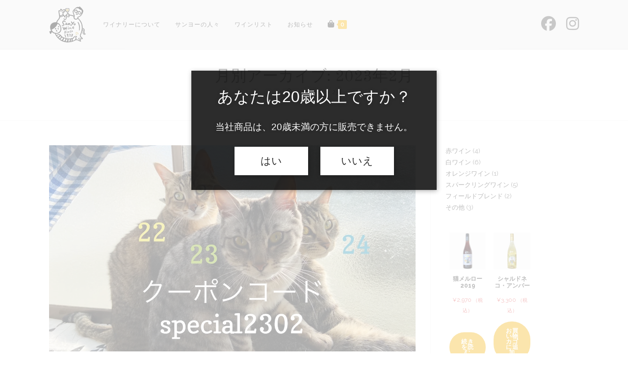

--- FILE ---
content_type: text/html; charset=UTF-8
request_url: https://sanyowine.com/date/2023/02
body_size: 26168
content:
<!DOCTYPE html>
<html class="html" lang="ja">
<head>
	<meta charset="UTF-8">
	<link rel="profile" href="https://gmpg.org/xfn/11">

	<title>2023年2月 &#8211; 三養醸造</title>
<meta name='robots' content='max-image-preview:large' />
<meta name="viewport" content="width=device-width, initial-scale=1"><link rel='dns-prefetch' href='//cdn.jsdelivr.net' />
<link rel='dns-prefetch' href='//fonts.googleapis.com' />
<link rel="alternate" type="application/rss+xml" title="三養醸造 &raquo; フィード" href="https://sanyowine.com/feed" />
<link rel="alternate" type="application/rss+xml" title="三養醸造 &raquo; コメントフィード" href="https://sanyowine.com/comments/feed" />
<style id='wp-img-auto-sizes-contain-inline-css'>
img:is([sizes=auto i],[sizes^="auto," i]){contain-intrinsic-size:3000px 1500px}
/*# sourceURL=wp-img-auto-sizes-contain-inline-css */
</style>
<link rel='stylesheet' id='sbi_styles-css' href='https://sanyowine.com/wp-content/plugins/instagram-feed/css/sbi-styles.min.css?ver=6.10.0' media='all' />
<style id='wp-emoji-styles-inline-css'>

	img.wp-smiley, img.emoji {
		display: inline !important;
		border: none !important;
		box-shadow: none !important;
		height: 1em !important;
		width: 1em !important;
		margin: 0 0.07em !important;
		vertical-align: -0.1em !important;
		background: none !important;
		padding: 0 !important;
	}
/*# sourceURL=wp-emoji-styles-inline-css */
</style>
<link rel='stylesheet' id='wp-block-library-css' href='https://sanyowine.com/wp-includes/css/dist/block-library/style.min.css?ver=6.9' media='all' />
<style id='wp-block-library-theme-inline-css'>
.wp-block-audio :where(figcaption){color:#555;font-size:13px;text-align:center}.is-dark-theme .wp-block-audio :where(figcaption){color:#ffffffa6}.wp-block-audio{margin:0 0 1em}.wp-block-code{border:1px solid #ccc;border-radius:4px;font-family:Menlo,Consolas,monaco,monospace;padding:.8em 1em}.wp-block-embed :where(figcaption){color:#555;font-size:13px;text-align:center}.is-dark-theme .wp-block-embed :where(figcaption){color:#ffffffa6}.wp-block-embed{margin:0 0 1em}.blocks-gallery-caption{color:#555;font-size:13px;text-align:center}.is-dark-theme .blocks-gallery-caption{color:#ffffffa6}:root :where(.wp-block-image figcaption){color:#555;font-size:13px;text-align:center}.is-dark-theme :root :where(.wp-block-image figcaption){color:#ffffffa6}.wp-block-image{margin:0 0 1em}.wp-block-pullquote{border-bottom:4px solid;border-top:4px solid;color:currentColor;margin-bottom:1.75em}.wp-block-pullquote :where(cite),.wp-block-pullquote :where(footer),.wp-block-pullquote__citation{color:currentColor;font-size:.8125em;font-style:normal;text-transform:uppercase}.wp-block-quote{border-left:.25em solid;margin:0 0 1.75em;padding-left:1em}.wp-block-quote cite,.wp-block-quote footer{color:currentColor;font-size:.8125em;font-style:normal;position:relative}.wp-block-quote:where(.has-text-align-right){border-left:none;border-right:.25em solid;padding-left:0;padding-right:1em}.wp-block-quote:where(.has-text-align-center){border:none;padding-left:0}.wp-block-quote.is-large,.wp-block-quote.is-style-large,.wp-block-quote:where(.is-style-plain){border:none}.wp-block-search .wp-block-search__label{font-weight:700}.wp-block-search__button{border:1px solid #ccc;padding:.375em .625em}:where(.wp-block-group.has-background){padding:1.25em 2.375em}.wp-block-separator.has-css-opacity{opacity:.4}.wp-block-separator{border:none;border-bottom:2px solid;margin-left:auto;margin-right:auto}.wp-block-separator.has-alpha-channel-opacity{opacity:1}.wp-block-separator:not(.is-style-wide):not(.is-style-dots){width:100px}.wp-block-separator.has-background:not(.is-style-dots){border-bottom:none;height:1px}.wp-block-separator.has-background:not(.is-style-wide):not(.is-style-dots){height:2px}.wp-block-table{margin:0 0 1em}.wp-block-table td,.wp-block-table th{word-break:normal}.wp-block-table :where(figcaption){color:#555;font-size:13px;text-align:center}.is-dark-theme .wp-block-table :where(figcaption){color:#ffffffa6}.wp-block-video :where(figcaption){color:#555;font-size:13px;text-align:center}.is-dark-theme .wp-block-video :where(figcaption){color:#ffffffa6}.wp-block-video{margin:0 0 1em}:root :where(.wp-block-template-part.has-background){margin-bottom:0;margin-top:0;padding:1.25em 2.375em}
/*# sourceURL=/wp-includes/css/dist/block-library/theme.min.css */
</style>
<style id='classic-theme-styles-inline-css'>
/*! This file is auto-generated */
.wp-block-button__link{color:#fff;background-color:#32373c;border-radius:9999px;box-shadow:none;text-decoration:none;padding:calc(.667em + 2px) calc(1.333em + 2px);font-size:1.125em}.wp-block-file__button{background:#32373c;color:#fff;text-decoration:none}
/*# sourceURL=/wp-includes/css/classic-themes.min.css */
</style>
<style id='global-styles-inline-css'>
:root{--wp--preset--aspect-ratio--square: 1;--wp--preset--aspect-ratio--4-3: 4/3;--wp--preset--aspect-ratio--3-4: 3/4;--wp--preset--aspect-ratio--3-2: 3/2;--wp--preset--aspect-ratio--2-3: 2/3;--wp--preset--aspect-ratio--16-9: 16/9;--wp--preset--aspect-ratio--9-16: 9/16;--wp--preset--color--black: #000000;--wp--preset--color--cyan-bluish-gray: #abb8c3;--wp--preset--color--white: #ffffff;--wp--preset--color--pale-pink: #f78da7;--wp--preset--color--vivid-red: #cf2e2e;--wp--preset--color--luminous-vivid-orange: #ff6900;--wp--preset--color--luminous-vivid-amber: #fcb900;--wp--preset--color--light-green-cyan: #7bdcb5;--wp--preset--color--vivid-green-cyan: #00d084;--wp--preset--color--pale-cyan-blue: #8ed1fc;--wp--preset--color--vivid-cyan-blue: #0693e3;--wp--preset--color--vivid-purple: #9b51e0;--wp--preset--gradient--vivid-cyan-blue-to-vivid-purple: linear-gradient(135deg,rgb(6,147,227) 0%,rgb(155,81,224) 100%);--wp--preset--gradient--light-green-cyan-to-vivid-green-cyan: linear-gradient(135deg,rgb(122,220,180) 0%,rgb(0,208,130) 100%);--wp--preset--gradient--luminous-vivid-amber-to-luminous-vivid-orange: linear-gradient(135deg,rgb(252,185,0) 0%,rgb(255,105,0) 100%);--wp--preset--gradient--luminous-vivid-orange-to-vivid-red: linear-gradient(135deg,rgb(255,105,0) 0%,rgb(207,46,46) 100%);--wp--preset--gradient--very-light-gray-to-cyan-bluish-gray: linear-gradient(135deg,rgb(238,238,238) 0%,rgb(169,184,195) 100%);--wp--preset--gradient--cool-to-warm-spectrum: linear-gradient(135deg,rgb(74,234,220) 0%,rgb(151,120,209) 20%,rgb(207,42,186) 40%,rgb(238,44,130) 60%,rgb(251,105,98) 80%,rgb(254,248,76) 100%);--wp--preset--gradient--blush-light-purple: linear-gradient(135deg,rgb(255,206,236) 0%,rgb(152,150,240) 100%);--wp--preset--gradient--blush-bordeaux: linear-gradient(135deg,rgb(254,205,165) 0%,rgb(254,45,45) 50%,rgb(107,0,62) 100%);--wp--preset--gradient--luminous-dusk: linear-gradient(135deg,rgb(255,203,112) 0%,rgb(199,81,192) 50%,rgb(65,88,208) 100%);--wp--preset--gradient--pale-ocean: linear-gradient(135deg,rgb(255,245,203) 0%,rgb(182,227,212) 50%,rgb(51,167,181) 100%);--wp--preset--gradient--electric-grass: linear-gradient(135deg,rgb(202,248,128) 0%,rgb(113,206,126) 100%);--wp--preset--gradient--midnight: linear-gradient(135deg,rgb(2,3,129) 0%,rgb(40,116,252) 100%);--wp--preset--font-size--small: 13px;--wp--preset--font-size--medium: 20px;--wp--preset--font-size--large: 36px;--wp--preset--font-size--x-large: 42px;--wp--preset--spacing--20: 0.44rem;--wp--preset--spacing--30: 0.67rem;--wp--preset--spacing--40: 1rem;--wp--preset--spacing--50: 1.5rem;--wp--preset--spacing--60: 2.25rem;--wp--preset--spacing--70: 3.38rem;--wp--preset--spacing--80: 5.06rem;--wp--preset--shadow--natural: 6px 6px 9px rgba(0, 0, 0, 0.2);--wp--preset--shadow--deep: 12px 12px 50px rgba(0, 0, 0, 0.4);--wp--preset--shadow--sharp: 6px 6px 0px rgba(0, 0, 0, 0.2);--wp--preset--shadow--outlined: 6px 6px 0px -3px rgb(255, 255, 255), 6px 6px rgb(0, 0, 0);--wp--preset--shadow--crisp: 6px 6px 0px rgb(0, 0, 0);}:where(.is-layout-flex){gap: 0.5em;}:where(.is-layout-grid){gap: 0.5em;}body .is-layout-flex{display: flex;}.is-layout-flex{flex-wrap: wrap;align-items: center;}.is-layout-flex > :is(*, div){margin: 0;}body .is-layout-grid{display: grid;}.is-layout-grid > :is(*, div){margin: 0;}:where(.wp-block-columns.is-layout-flex){gap: 2em;}:where(.wp-block-columns.is-layout-grid){gap: 2em;}:where(.wp-block-post-template.is-layout-flex){gap: 1.25em;}:where(.wp-block-post-template.is-layout-grid){gap: 1.25em;}.has-black-color{color: var(--wp--preset--color--black) !important;}.has-cyan-bluish-gray-color{color: var(--wp--preset--color--cyan-bluish-gray) !important;}.has-white-color{color: var(--wp--preset--color--white) !important;}.has-pale-pink-color{color: var(--wp--preset--color--pale-pink) !important;}.has-vivid-red-color{color: var(--wp--preset--color--vivid-red) !important;}.has-luminous-vivid-orange-color{color: var(--wp--preset--color--luminous-vivid-orange) !important;}.has-luminous-vivid-amber-color{color: var(--wp--preset--color--luminous-vivid-amber) !important;}.has-light-green-cyan-color{color: var(--wp--preset--color--light-green-cyan) !important;}.has-vivid-green-cyan-color{color: var(--wp--preset--color--vivid-green-cyan) !important;}.has-pale-cyan-blue-color{color: var(--wp--preset--color--pale-cyan-blue) !important;}.has-vivid-cyan-blue-color{color: var(--wp--preset--color--vivid-cyan-blue) !important;}.has-vivid-purple-color{color: var(--wp--preset--color--vivid-purple) !important;}.has-black-background-color{background-color: var(--wp--preset--color--black) !important;}.has-cyan-bluish-gray-background-color{background-color: var(--wp--preset--color--cyan-bluish-gray) !important;}.has-white-background-color{background-color: var(--wp--preset--color--white) !important;}.has-pale-pink-background-color{background-color: var(--wp--preset--color--pale-pink) !important;}.has-vivid-red-background-color{background-color: var(--wp--preset--color--vivid-red) !important;}.has-luminous-vivid-orange-background-color{background-color: var(--wp--preset--color--luminous-vivid-orange) !important;}.has-luminous-vivid-amber-background-color{background-color: var(--wp--preset--color--luminous-vivid-amber) !important;}.has-light-green-cyan-background-color{background-color: var(--wp--preset--color--light-green-cyan) !important;}.has-vivid-green-cyan-background-color{background-color: var(--wp--preset--color--vivid-green-cyan) !important;}.has-pale-cyan-blue-background-color{background-color: var(--wp--preset--color--pale-cyan-blue) !important;}.has-vivid-cyan-blue-background-color{background-color: var(--wp--preset--color--vivid-cyan-blue) !important;}.has-vivid-purple-background-color{background-color: var(--wp--preset--color--vivid-purple) !important;}.has-black-border-color{border-color: var(--wp--preset--color--black) !important;}.has-cyan-bluish-gray-border-color{border-color: var(--wp--preset--color--cyan-bluish-gray) !important;}.has-white-border-color{border-color: var(--wp--preset--color--white) !important;}.has-pale-pink-border-color{border-color: var(--wp--preset--color--pale-pink) !important;}.has-vivid-red-border-color{border-color: var(--wp--preset--color--vivid-red) !important;}.has-luminous-vivid-orange-border-color{border-color: var(--wp--preset--color--luminous-vivid-orange) !important;}.has-luminous-vivid-amber-border-color{border-color: var(--wp--preset--color--luminous-vivid-amber) !important;}.has-light-green-cyan-border-color{border-color: var(--wp--preset--color--light-green-cyan) !important;}.has-vivid-green-cyan-border-color{border-color: var(--wp--preset--color--vivid-green-cyan) !important;}.has-pale-cyan-blue-border-color{border-color: var(--wp--preset--color--pale-cyan-blue) !important;}.has-vivid-cyan-blue-border-color{border-color: var(--wp--preset--color--vivid-cyan-blue) !important;}.has-vivid-purple-border-color{border-color: var(--wp--preset--color--vivid-purple) !important;}.has-vivid-cyan-blue-to-vivid-purple-gradient-background{background: var(--wp--preset--gradient--vivid-cyan-blue-to-vivid-purple) !important;}.has-light-green-cyan-to-vivid-green-cyan-gradient-background{background: var(--wp--preset--gradient--light-green-cyan-to-vivid-green-cyan) !important;}.has-luminous-vivid-amber-to-luminous-vivid-orange-gradient-background{background: var(--wp--preset--gradient--luminous-vivid-amber-to-luminous-vivid-orange) !important;}.has-luminous-vivid-orange-to-vivid-red-gradient-background{background: var(--wp--preset--gradient--luminous-vivid-orange-to-vivid-red) !important;}.has-very-light-gray-to-cyan-bluish-gray-gradient-background{background: var(--wp--preset--gradient--very-light-gray-to-cyan-bluish-gray) !important;}.has-cool-to-warm-spectrum-gradient-background{background: var(--wp--preset--gradient--cool-to-warm-spectrum) !important;}.has-blush-light-purple-gradient-background{background: var(--wp--preset--gradient--blush-light-purple) !important;}.has-blush-bordeaux-gradient-background{background: var(--wp--preset--gradient--blush-bordeaux) !important;}.has-luminous-dusk-gradient-background{background: var(--wp--preset--gradient--luminous-dusk) !important;}.has-pale-ocean-gradient-background{background: var(--wp--preset--gradient--pale-ocean) !important;}.has-electric-grass-gradient-background{background: var(--wp--preset--gradient--electric-grass) !important;}.has-midnight-gradient-background{background: var(--wp--preset--gradient--midnight) !important;}.has-small-font-size{font-size: var(--wp--preset--font-size--small) !important;}.has-medium-font-size{font-size: var(--wp--preset--font-size--medium) !important;}.has-large-font-size{font-size: var(--wp--preset--font-size--large) !important;}.has-x-large-font-size{font-size: var(--wp--preset--font-size--x-large) !important;}
:where(.wp-block-post-template.is-layout-flex){gap: 1.25em;}:where(.wp-block-post-template.is-layout-grid){gap: 1.25em;}
:where(.wp-block-term-template.is-layout-flex){gap: 1.25em;}:where(.wp-block-term-template.is-layout-grid){gap: 1.25em;}
:where(.wp-block-columns.is-layout-flex){gap: 2em;}:where(.wp-block-columns.is-layout-grid){gap: 2em;}
:root :where(.wp-block-pullquote){font-size: 1.5em;line-height: 1.6;}
/*# sourceURL=global-styles-inline-css */
</style>
<link rel='stylesheet' id='contact-form-7-css' href='https://sanyowine.com/wp-content/plugins/contact-form-7/includes/css/styles.css?ver=6.1.4' media='all' />
<link rel='stylesheet' id='whats-new-style-css' href='https://sanyowine.com/wp-content/plugins/whats-new-genarator/whats-new.css?ver=2.0.2' media='all' />
<style id='woocommerce-inline-inline-css'>
.woocommerce form .form-row .required { visibility: visible; }
/*# sourceURL=woocommerce-inline-inline-css */
</style>
<link rel='stylesheet' id='yith_wcbm_badge_style-css' href='https://sanyowine.com/wp-content/plugins/yith-woocommerce-badges-management/assets/css/frontend.css?ver=3.21.0' media='all' />
<style id='yith_wcbm_badge_style-inline-css'>
.yith-wcbm-badge.yith-wcbm-badge-text.yith-wcbm-badge-1721 {
				top: 0; left: 0; 
				
				-ms-transform: ; 
				-webkit-transform: ; 
				transform: ;
				padding: 0px 0px 0px 0px;
				background-color:#e51b04; border-radius: 30px 30px 30px 30px; width:50px; height:50px;
			}
/*# sourceURL=yith_wcbm_badge_style-inline-css */
</style>
<link rel='stylesheet' id='yith-gfont-open-sans-css' href='https://sanyowine.com/wp-content/plugins/yith-woocommerce-badges-management/assets/fonts/open-sans/style.css?ver=3.21.0' media='all' />
<link rel='stylesheet' id='oceanwp-style-css' href='https://sanyowine.com/wp-content/themes/oceanwp/assets/css/style.min.css?ver=1.0' media='all' />
<link rel='stylesheet' id='child-style-css' href='https://sanyowine.com/wp-content/themes/oceanwp-child-theme-master/style.css?ver=6.9' media='all' />
<link rel='stylesheet' id='oceanwp-woo-mini-cart-css' href='https://sanyowine.com/wp-content/themes/oceanwp/assets/css/woo/woo-mini-cart.min.css?ver=6.9' media='all' />
<link rel='stylesheet' id='font-awesome-css' href='https://sanyowine.com/wp-content/themes/oceanwp/assets/fonts/fontawesome/css/all.min.css?ver=6.7.2' media='all' />
<style id='font-awesome-inline-css'>
[data-font="FontAwesome"]:before {font-family: 'FontAwesome' !important;content: attr(data-icon) !important;speak: none !important;font-weight: normal !important;font-variant: normal !important;text-transform: none !important;line-height: 1 !important;font-style: normal !important;-webkit-font-smoothing: antialiased !important;-moz-osx-font-smoothing: grayscale !important;}
/*# sourceURL=font-awesome-inline-css */
</style>
<link rel='stylesheet' id='simple-line-icons-css' href='https://sanyowine.com/wp-content/themes/oceanwp/assets/css/third/simple-line-icons.min.css?ver=2.4.0' media='all' />
<link rel='stylesheet' id='oceanwp-google-font-raleway-css' href='//fonts.googleapis.com/css?family=Raleway%3A100%2C200%2C300%2C400%2C500%2C600%2C700%2C800%2C900%2C100i%2C200i%2C300i%2C400i%2C500i%2C600i%2C700i%2C800i%2C900i&#038;subset=latin&#038;display=swap&#038;ver=6.9' media='all' />
<link rel='stylesheet' id='oceanwp-google-font-old-standard-tt-css' href='//fonts.googleapis.com/css?family=Old+Standard+TT%3A100%2C200%2C300%2C400%2C500%2C600%2C700%2C800%2C900%2C100i%2C200i%2C300i%2C400i%2C500i%2C600i%2C700i%2C800i%2C900i&#038;subset=latin&#038;display=swap&#038;ver=6.9' media='all' />
<link rel='stylesheet' id='oceanwp-google-font-montserrat-css' href='//fonts.googleapis.com/css?family=Montserrat%3A100%2C200%2C300%2C400%2C500%2C600%2C700%2C800%2C900%2C100i%2C200i%2C300i%2C400i%2C500i%2C600i%2C700i%2C800i%2C900i&#038;subset=latin&#038;display=swap&#038;ver=6.9' media='all' />
<link rel='stylesheet' id='oceanwp-woocommerce-css' href='https://sanyowine.com/wp-content/themes/oceanwp/assets/css/woo/woocommerce.min.css?ver=6.9' media='all' />
<link rel='stylesheet' id='oceanwp-woo-star-font-css' href='https://sanyowine.com/wp-content/themes/oceanwp/assets/css/woo/woo-star-font.min.css?ver=6.9' media='all' />
<link rel='stylesheet' id='oceanwp-woo-quick-view-css' href='https://sanyowine.com/wp-content/themes/oceanwp/assets/css/woo/woo-quick-view.min.css?ver=6.9' media='all' />
<link rel='stylesheet' id='oe-widgets-style-css' href='https://sanyowine.com/wp-content/plugins/ocean-extra/assets/css/widgets.css?ver=6.9' media='all' />
<link rel='stylesheet' id='ow-perfect-scrollbar-css' href='https://sanyowine.com/wp-content/themes/oceanwp/assets/css/third/perfect-scrollbar.css?ver=1.5.0' media='all' />
<link rel='stylesheet' id='omw-styles-css' href='https://sanyowine.com/wp-content/plugins/ocean-modal-window/assets/css/style.min.css?ver=6.9' media='all' />
<link rel='stylesheet' id='ops-product-share-style-css' href='https://sanyowine.com/wp-content/plugins/ocean-product-sharing/assets/css/style.min.css?ver=6.9' media='all' />
<link rel='stylesheet' id='oss-social-share-style-css' href='https://sanyowine.com/wp-content/plugins/ocean-social-sharing/assets/css/style.min.css?ver=6.9' media='all' />
<script type="text/template" id="tmpl-variation-template">
	<div class="woocommerce-variation-description">{{{ data.variation.variation_description }}}</div>
	<div class="woocommerce-variation-price">{{{ data.variation.price_html }}}</div>
	<div class="woocommerce-variation-availability">{{{ data.variation.availability_html }}}</div>
</script>
<script type="text/template" id="tmpl-unavailable-variation-template">
	<p role="alert">この商品は対応しておりません。異なる組み合わせを選択してください。</p>
</script>
<script src="https://sanyowine.com/wp-includes/js/jquery/jquery.min.js?ver=3.7.1" id="jquery-core-js"></script>
<script src="https://sanyowine.com/wp-includes/js/jquery/jquery-migrate.min.js?ver=3.4.1" id="jquery-migrate-js"></script>
<script src="https://sanyowine.com/wp-content/plugins/woocommerce/assets/js/jquery-blockui/jquery.blockUI.min.js?ver=2.7.0-wc.10.4.3" id="wc-jquery-blockui-js" defer data-wp-strategy="defer"></script>
<script id="wc-add-to-cart-js-extra">
var wc_add_to_cart_params = {"ajax_url":"/wp-admin/admin-ajax.php","wc_ajax_url":"/?wc-ajax=%%endpoint%%","i18n_view_cart":"\u30ab\u30fc\u30c8\u306b\u9032\u3080","cart_url":"https://sanyowine.com/cart","is_cart":"","cart_redirect_after_add":"no"};
//# sourceURL=wc-add-to-cart-js-extra
</script>
<script src="https://sanyowine.com/wp-content/plugins/woocommerce/assets/js/frontend/add-to-cart.min.js?ver=10.4.3" id="wc-add-to-cart-js" defer data-wp-strategy="defer"></script>
<script src="https://sanyowine.com/wp-content/plugins/woocommerce/assets/js/js-cookie/js.cookie.min.js?ver=2.1.4-wc.10.4.3" id="wc-js-cookie-js" defer data-wp-strategy="defer"></script>
<script id="woocommerce-js-extra">
var woocommerce_params = {"ajax_url":"/wp-admin/admin-ajax.php","wc_ajax_url":"/?wc-ajax=%%endpoint%%","i18n_password_show":"\u30d1\u30b9\u30ef\u30fc\u30c9\u3092\u8868\u793a","i18n_password_hide":"\u30d1\u30b9\u30ef\u30fc\u30c9\u3092\u96a0\u3059"};
//# sourceURL=woocommerce-js-extra
</script>
<script src="https://sanyowine.com/wp-content/plugins/woocommerce/assets/js/frontend/woocommerce.min.js?ver=10.4.3" id="woocommerce-js" defer data-wp-strategy="defer"></script>
<script src="https://sanyowine.com/wp-includes/js/underscore.min.js?ver=1.13.7" id="underscore-js"></script>
<script id="wp-util-js-extra">
var _wpUtilSettings = {"ajax":{"url":"/wp-admin/admin-ajax.php"}};
//# sourceURL=wp-util-js-extra
</script>
<script src="https://sanyowine.com/wp-includes/js/wp-util.min.js?ver=6.9" id="wp-util-js"></script>
<script id="wc-add-to-cart-variation-js-extra">
var wc_add_to_cart_variation_params = {"wc_ajax_url":"/?wc-ajax=%%endpoint%%","i18n_no_matching_variations_text":"\u5546\u54c1\u306e\u9078\u629e\u306b\u4e00\u81f4\u3059\u308b\u3082\u306e\u304c\u3042\u308a\u307e\u305b\u3093\u3002\u5225\u306e\u7d44\u307f\u5408\u308f\u305b\u3092\u9078\u629e\u3057\u3066\u304f\u3060\u3055\u3044\u3002","i18n_make_a_selection_text":"\u3053\u306e\u5546\u54c1\u3092\u304a\u8cb7\u3044\u7269\u30ab\u30b4\u306b\u8ffd\u52a0\u3059\u308b\u306b\u306f\u3001\u5546\u54c1\u30aa\u30d7\u30b7\u30e7\u30f3\u3092\u9078\u629e\u3057\u3066\u304f\u3060\u3055\u3044\u3002","i18n_unavailable_text":"\u3053\u306e\u5546\u54c1\u306f\u5bfe\u5fdc\u3057\u3066\u304a\u308a\u307e\u305b\u3093\u3002\u7570\u306a\u308b\u7d44\u307f\u5408\u308f\u305b\u3092\u9078\u629e\u3057\u3066\u304f\u3060\u3055\u3044\u3002","i18n_reset_alert_text":"\u9078\u629e\u5185\u5bb9\u304c\u30ea\u30bb\u30c3\u30c8\u3055\u308c\u307e\u3057\u305f\u3002 \u3053\u306e\u5546\u54c1\u3092\u304a\u8cb7\u3044\u7269\u30ab\u30b4\u306b\u8ffd\u52a0\u3059\u308b\u524d\u306b\u5546\u54c1\u30aa\u30d7\u30b7\u30e7\u30f3\u3092\u9078\u629e\u3057\u3066\u304f\u3060\u3055\u3044\u3002"};
//# sourceURL=wc-add-to-cart-variation-js-extra
</script>
<script src="https://sanyowine.com/wp-content/plugins/woocommerce/assets/js/frontend/add-to-cart-variation.min.js?ver=10.4.3" id="wc-add-to-cart-variation-js" defer data-wp-strategy="defer"></script>
<script src="https://sanyowine.com/wp-content/plugins/woocommerce/assets/js/flexslider/jquery.flexslider.min.js?ver=2.7.2-wc.10.4.3" id="wc-flexslider-js" defer data-wp-strategy="defer"></script>
<script id="wc-cart-fragments-js-extra">
var wc_cart_fragments_params = {"ajax_url":"/wp-admin/admin-ajax.php","wc_ajax_url":"/?wc-ajax=%%endpoint%%","cart_hash_key":"wc_cart_hash_1fa155374affaeaea3254c527a7a30d5","fragment_name":"wc_fragments_1fa155374affaeaea3254c527a7a30d5","request_timeout":"5000"};
//# sourceURL=wc-cart-fragments-js-extra
</script>
<script src="https://sanyowine.com/wp-content/plugins/woocommerce/assets/js/frontend/cart-fragments.min.js?ver=10.4.3" id="wc-cart-fragments-js" defer data-wp-strategy="defer"></script>
<link rel="https://api.w.org/" href="https://sanyowine.com/wp-json/" /><link rel="EditURI" type="application/rsd+xml" title="RSD" href="https://sanyowine.com/xmlrpc.php?rsd" />
<meta name="generator" content="WordPress 6.9" />
<meta name="generator" content="WooCommerce 10.4.3" />
	<noscript><style>.woocommerce-product-gallery{ opacity: 1 !important; }</style></noscript>
	<meta name="generator" content="Elementor 3.34.0; features: additional_custom_breakpoints; settings: css_print_method-external, google_font-enabled, font_display-auto">
			<style>
				.e-con.e-parent:nth-of-type(n+4):not(.e-lazyloaded):not(.e-no-lazyload),
				.e-con.e-parent:nth-of-type(n+4):not(.e-lazyloaded):not(.e-no-lazyload) * {
					background-image: none !important;
				}
				@media screen and (max-height: 1024px) {
					.e-con.e-parent:nth-of-type(n+3):not(.e-lazyloaded):not(.e-no-lazyload),
					.e-con.e-parent:nth-of-type(n+3):not(.e-lazyloaded):not(.e-no-lazyload) * {
						background-image: none !important;
					}
				}
				@media screen and (max-height: 640px) {
					.e-con.e-parent:nth-of-type(n+2):not(.e-lazyloaded):not(.e-no-lazyload),
					.e-con.e-parent:nth-of-type(n+2):not(.e-lazyloaded):not(.e-no-lazyload) * {
						background-image: none !important;
					}
				}
			</style>
			<link rel="icon" href="https://sanyowine.com/wp-content/uploads/2022/01/cropped-favicon-32x32.png" sizes="32x32" />
<link rel="icon" href="https://sanyowine.com/wp-content/uploads/2022/01/cropped-favicon-192x192.png" sizes="192x192" />
<link rel="apple-touch-icon" href="https://sanyowine.com/wp-content/uploads/2022/01/cropped-favicon-180x180.png" />
<meta name="msapplication-TileImage" content="https://sanyowine.com/wp-content/uploads/2022/01/cropped-favicon-270x270.png" />
		<style id="wp-custom-css">
			/* WooCommerce */.woocommerce ul.products li.product .button,.woocommerce ul.products li.product .product-inner .added_to_cart{padding:5px 25px;border-radius:30px}/* Single Product */.woocommerce ul.woo-ul{font-size:15px;list-style:disc;margin:20px 0 0 20px}.woocommerce ul.woo-ul li{margin-bottom:5px}/* Width footer */#footer-widgets >.container{width:1280px}/* Newsletter input color on footer */#footer .oceanwp-newsletter-form-wrap input[type="email"]{background-color:transparent;color:#fff;border-width:1px}/* Recent post on footer */#footer .oceanwp-recent-posts li{border-color:rgba(255,255,255,0.3)}/* TopBar uppercase none */.topbar-content{text-transform:none}		</style>
		<!-- OceanWP CSS -->
<style type="text/css">
/* Colors */.woocommerce-MyAccount-navigation ul li a:before,.woocommerce-checkout .woocommerce-info a,.woocommerce-checkout #payment ul.payment_methods .wc_payment_method>input[type=radio]:first-child:checked+label:before,.woocommerce-checkout #payment .payment_method_paypal .about_paypal,.woocommerce ul.products li.product li.category a:hover,.woocommerce ul.products li.product .button:hover,.woocommerce ul.products li.product .product-inner .added_to_cart:hover,.product_meta .posted_in a:hover,.product_meta .tagged_as a:hover,.woocommerce div.product .woocommerce-tabs ul.tabs li a:hover,.woocommerce div.product .woocommerce-tabs ul.tabs li.active a,.woocommerce .oceanwp-grid-list a.active,.woocommerce .oceanwp-grid-list a:hover,.woocommerce .oceanwp-off-canvas-filter:hover,.widget_shopping_cart ul.cart_list li .owp-grid-wrap .owp-grid a.remove:hover,.widget_product_categories li a:hover ~ .count,.widget_layered_nav li a:hover ~ .count,.woocommerce ul.products li.product:not(.product-category) .woo-entry-buttons li a:hover,a:hover,a.light:hover,.theme-heading .text::before,.theme-heading .text::after,#top-bar-content >a:hover,#top-bar-social li.oceanwp-email a:hover,#site-navigation-wrap .dropdown-menu >li >a:hover,#site-header.medium-header #medium-searchform button:hover,.oceanwp-mobile-menu-icon a:hover,.blog-entry.post .blog-entry-header .entry-title a:hover,.blog-entry.post .blog-entry-readmore a:hover,.blog-entry.thumbnail-entry .blog-entry-category a,ul.meta li a:hover,.dropcap,.single nav.post-navigation .nav-links .title,body .related-post-title a:hover,body #wp-calendar caption,body .contact-info-widget.default i,body .contact-info-widget.big-icons i,body .custom-links-widget .oceanwp-custom-links li a:hover,body .custom-links-widget .oceanwp-custom-links li a:hover:before,body .posts-thumbnails-widget li a:hover,body .social-widget li.oceanwp-email a:hover,.comment-author .comment-meta .comment-reply-link,#respond #cancel-comment-reply-link:hover,#footer-widgets .footer-box a:hover,#footer-bottom a:hover,#footer-bottom #footer-bottom-menu a:hover,.sidr a:hover,.sidr-class-dropdown-toggle:hover,.sidr-class-menu-item-has-children.active >a,.sidr-class-menu-item-has-children.active >a >.sidr-class-dropdown-toggle,input[type=checkbox]:checked:before{color:#f4b000}.woocommerce .oceanwp-grid-list a.active .owp-icon use,.woocommerce .oceanwp-grid-list a:hover .owp-icon use,.single nav.post-navigation .nav-links .title .owp-icon use,.blog-entry.post .blog-entry-readmore a:hover .owp-icon use,body .contact-info-widget.default .owp-icon use,body .contact-info-widget.big-icons .owp-icon use{stroke:#f4b000}.woocommerce div.product div.images .open-image,.wcmenucart-details.count,.woocommerce-message a,.woocommerce-error a,.woocommerce-info a,.woocommerce .widget_price_filter .ui-slider .ui-slider-handle,.woocommerce .widget_price_filter .ui-slider .ui-slider-range,.owp-product-nav li a.owp-nav-link:hover,.woocommerce div.product.owp-tabs-layout-vertical .woocommerce-tabs ul.tabs li a:after,.woocommerce .widget_product_categories li.current-cat >a ~ .count,.woocommerce .widget_product_categories li.current-cat >a:before,.woocommerce .widget_layered_nav li.chosen a ~ .count,.woocommerce .widget_layered_nav li.chosen a:before,#owp-checkout-timeline .active .timeline-wrapper,.bag-style:hover .wcmenucart-cart-icon .wcmenucart-count,.show-cart .wcmenucart-cart-icon .wcmenucart-count,.woocommerce ul.products li.product:not(.product-category) .image-wrap .button,input[type="button"],input[type="reset"],input[type="submit"],button[type="submit"],.button,#site-navigation-wrap .dropdown-menu >li.btn >a >span,.thumbnail:hover i,.thumbnail:hover .link-post-svg-icon,.post-quote-content,.omw-modal .omw-close-modal,body .contact-info-widget.big-icons li:hover i,body .contact-info-widget.big-icons li:hover .owp-icon,body div.wpforms-container-full .wpforms-form input[type=submit],body div.wpforms-container-full .wpforms-form button[type=submit],body div.wpforms-container-full .wpforms-form .wpforms-page-button,.woocommerce-cart .wp-element-button,.woocommerce-checkout .wp-element-button,.wp-block-button__link{background-color:#f4b000}.current-shop-items-dropdown{border-top-color:#f4b000}.woocommerce div.product .woocommerce-tabs ul.tabs li.active a{border-bottom-color:#f4b000}.wcmenucart-details.count:before{border-color:#f4b000}.woocommerce ul.products li.product .button:hover{border-color:#f4b000}.woocommerce ul.products li.product .product-inner .added_to_cart:hover{border-color:#f4b000}.woocommerce div.product .woocommerce-tabs ul.tabs li.active a{border-color:#f4b000}.woocommerce .oceanwp-grid-list a.active{border-color:#f4b000}.woocommerce .oceanwp-grid-list a:hover{border-color:#f4b000}.woocommerce .oceanwp-off-canvas-filter:hover{border-color:#f4b000}.owp-product-nav li a.owp-nav-link:hover{border-color:#f4b000}.widget_shopping_cart_content .buttons .button:first-child:hover{border-color:#f4b000}.widget_shopping_cart ul.cart_list li .owp-grid-wrap .owp-grid a.remove:hover{border-color:#f4b000}.widget_product_categories li a:hover ~ .count{border-color:#f4b000}.woocommerce .widget_product_categories li.current-cat >a ~ .count{border-color:#f4b000}.woocommerce .widget_product_categories li.current-cat >a:before{border-color:#f4b000}.widget_layered_nav li a:hover ~ .count{border-color:#f4b000}.woocommerce .widget_layered_nav li.chosen a ~ .count{border-color:#f4b000}.woocommerce .widget_layered_nav li.chosen a:before{border-color:#f4b000}#owp-checkout-timeline.arrow .active .timeline-wrapper:before{border-top-color:#f4b000;border-bottom-color:#f4b000}#owp-checkout-timeline.arrow .active .timeline-wrapper:after{border-left-color:#f4b000;border-right-color:#f4b000}.bag-style:hover .wcmenucart-cart-icon .wcmenucart-count{border-color:#f4b000}.bag-style:hover .wcmenucart-cart-icon .wcmenucart-count:after{border-color:#f4b000}.show-cart .wcmenucart-cart-icon .wcmenucart-count{border-color:#f4b000}.show-cart .wcmenucart-cart-icon .wcmenucart-count:after{border-color:#f4b000}.woocommerce ul.products li.product:not(.product-category) .woo-product-gallery .active a{border-color:#f4b000}.woocommerce ul.products li.product:not(.product-category) .woo-product-gallery a:hover{border-color:#f4b000}.widget-title{border-color:#f4b000}blockquote{border-color:#f4b000}.wp-block-quote{border-color:#f4b000}#searchform-dropdown{border-color:#f4b000}.dropdown-menu .sub-menu{border-color:#f4b000}.blog-entry.large-entry .blog-entry-readmore a:hover{border-color:#f4b000}.oceanwp-newsletter-form-wrap input[type="email"]:focus{border-color:#f4b000}.social-widget li.oceanwp-email a:hover{border-color:#f4b000}#respond #cancel-comment-reply-link:hover{border-color:#f4b000}body .contact-info-widget.big-icons li:hover i{border-color:#f4b000}body .contact-info-widget.big-icons li:hover .owp-icon{border-color:#f4b000}#footer-widgets .oceanwp-newsletter-form-wrap input[type="email"]:focus{border-color:#f4b000}.woocommerce div.product div.images .open-image:hover,.woocommerce-error a:hover,.woocommerce-info a:hover,.woocommerce-message a:hover,.woocommerce-message a:focus,.woocommerce .button:focus,.woocommerce ul.products li.product:not(.product-category) .image-wrap .button:hover,input[type="button"]:hover,input[type="reset"]:hover,input[type="submit"]:hover,button[type="submit"]:hover,input[type="button"]:focus,input[type="reset"]:focus,input[type="submit"]:focus,button[type="submit"]:focus,.button:hover,.button:focus,#site-navigation-wrap .dropdown-menu >li.btn >a:hover >span,.post-quote-author,.omw-modal .omw-close-modal:hover,body div.wpforms-container-full .wpforms-form input[type=submit]:hover,body div.wpforms-container-full .wpforms-form button[type=submit]:hover,body div.wpforms-container-full .wpforms-form .wpforms-page-button:hover,.woocommerce-cart .wp-element-button:hover,.woocommerce-checkout .wp-element-button:hover,.wp-block-button__link:hover{background-color:#f4c858}a:hover{color:#7c7c7c}a:hover .owp-icon use{stroke:#7c7c7c}body .theme-button,body input[type="submit"],body button[type="submit"],body button,body .button,body div.wpforms-container-full .wpforms-form input[type=submit],body div.wpforms-container-full .wpforms-form button[type=submit],body div.wpforms-container-full .wpforms-form .wpforms-page-button,.woocommerce-cart .wp-element-button,.woocommerce-checkout .wp-element-button,.wp-block-button__link{border-color:#ffffff}body .theme-button:hover,body input[type="submit"]:hover,body button[type="submit"]:hover,body button:hover,body .button:hover,body div.wpforms-container-full .wpforms-form input[type=submit]:hover,body div.wpforms-container-full .wpforms-form input[type=submit]:active,body div.wpforms-container-full .wpforms-form button[type=submit]:hover,body div.wpforms-container-full .wpforms-form button[type=submit]:active,body div.wpforms-container-full .wpforms-form .wpforms-page-button:hover,body div.wpforms-container-full .wpforms-form .wpforms-page-button:active,.woocommerce-cart .wp-element-button:hover,.woocommerce-checkout .wp-element-button:hover,.wp-block-button__link:hover{border-color:#ffffff}form input[type="text"],form input[type="password"],form input[type="email"],form input[type="url"],form input[type="date"],form input[type="month"],form input[type="time"],form input[type="datetime"],form input[type="datetime-local"],form input[type="week"],form input[type="number"],form input[type="search"],form input[type="tel"],form input[type="color"],form select,form textarea,.select2-container .select2-choice,.woocommerce .woocommerce-checkout .select2-container--default .select2-selection--single{border-color:#f2f2f2}body div.wpforms-container-full .wpforms-form input[type=date],body div.wpforms-container-full .wpforms-form input[type=datetime],body div.wpforms-container-full .wpforms-form input[type=datetime-local],body div.wpforms-container-full .wpforms-form input[type=email],body div.wpforms-container-full .wpforms-form input[type=month],body div.wpforms-container-full .wpforms-form input[type=number],body div.wpforms-container-full .wpforms-form input[type=password],body div.wpforms-container-full .wpforms-form input[type=range],body div.wpforms-container-full .wpforms-form input[type=search],body div.wpforms-container-full .wpforms-form input[type=tel],body div.wpforms-container-full .wpforms-form input[type=text],body div.wpforms-container-full .wpforms-form input[type=time],body div.wpforms-container-full .wpforms-form input[type=url],body div.wpforms-container-full .wpforms-form input[type=week],body div.wpforms-container-full .wpforms-form select,body div.wpforms-container-full .wpforms-form textarea{border-color:#f2f2f2}form input[type="text"]:focus,form input[type="password"]:focus,form input[type="email"]:focus,form input[type="tel"]:focus,form input[type="url"]:focus,form input[type="search"]:focus,form textarea:focus,.select2-drop-active,.select2-dropdown-open.select2-drop-above .select2-choice,.select2-dropdown-open.select2-drop-above .select2-choices,.select2-drop.select2-drop-above.select2-drop-active,.select2-container-active .select2-choice,.select2-container-active .select2-choices{border-color:#e2e2e2}body div.wpforms-container-full .wpforms-form input:focus,body div.wpforms-container-full .wpforms-form textarea:focus,body div.wpforms-container-full .wpforms-form select:focus{border-color:#e2e2e2}form input[type="text"],form input[type="password"],form input[type="email"],form input[type="url"],form input[type="date"],form input[type="month"],form input[type="time"],form input[type="datetime"],form input[type="datetime-local"],form input[type="week"],form input[type="number"],form input[type="search"],form input[type="tel"],form input[type="color"],form select,form textarea,.woocommerce .woocommerce-checkout .select2-container--default .select2-selection--single{background-color:#fcfcfc}body div.wpforms-container-full .wpforms-form input[type=date],body div.wpforms-container-full .wpforms-form input[type=datetime],body div.wpforms-container-full .wpforms-form input[type=datetime-local],body div.wpforms-container-full .wpforms-form input[type=email],body div.wpforms-container-full .wpforms-form input[type=month],body div.wpforms-container-full .wpforms-form input[type=number],body div.wpforms-container-full .wpforms-form input[type=password],body div.wpforms-container-full .wpforms-form input[type=range],body div.wpforms-container-full .wpforms-form input[type=search],body div.wpforms-container-full .wpforms-form input[type=tel],body div.wpforms-container-full .wpforms-form input[type=text],body div.wpforms-container-full .wpforms-form input[type=time],body div.wpforms-container-full .wpforms-form input[type=url],body div.wpforms-container-full .wpforms-form input[type=week],body div.wpforms-container-full .wpforms-form select,body div.wpforms-container-full .wpforms-form textarea{background-color:#fcfcfc}/* OceanWP Style Settings CSS */.container{width:1080px}.theme-button,input[type="submit"],button[type="submit"],button,.button,body div.wpforms-container-full .wpforms-form input[type=submit],body div.wpforms-container-full .wpforms-form button[type=submit],body div.wpforms-container-full .wpforms-form .wpforms-page-button{border-style:solid}.theme-button,input[type="submit"],button[type="submit"],button,.button,body div.wpforms-container-full .wpforms-form input[type=submit],body div.wpforms-container-full .wpforms-form button[type=submit],body div.wpforms-container-full .wpforms-form .wpforms-page-button{border-width:1px}form input[type="text"],form input[type="password"],form input[type="email"],form input[type="url"],form input[type="date"],form input[type="month"],form input[type="time"],form input[type="datetime"],form input[type="datetime-local"],form input[type="week"],form input[type="number"],form input[type="search"],form input[type="tel"],form input[type="color"],form select,form textarea{padding:12px 15px 12px 15px}body div.wpforms-container-full .wpforms-form input[type=date],body div.wpforms-container-full .wpforms-form input[type=datetime],body div.wpforms-container-full .wpforms-form input[type=datetime-local],body div.wpforms-container-full .wpforms-form input[type=email],body div.wpforms-container-full .wpforms-form input[type=month],body div.wpforms-container-full .wpforms-form input[type=number],body div.wpforms-container-full .wpforms-form input[type=password],body div.wpforms-container-full .wpforms-form input[type=range],body div.wpforms-container-full .wpforms-form input[type=search],body div.wpforms-container-full .wpforms-form input[type=tel],body div.wpforms-container-full .wpforms-form input[type=text],body div.wpforms-container-full .wpforms-form input[type=time],body div.wpforms-container-full .wpforms-form input[type=url],body div.wpforms-container-full .wpforms-form input[type=week],body div.wpforms-container-full .wpforms-form select,body div.wpforms-container-full .wpforms-form textarea{padding:12px 15px 12px 15px;height:auto}form input[type="text"],form input[type="password"],form input[type="email"],form input[type="url"],form input[type="date"],form input[type="month"],form input[type="time"],form input[type="datetime"],form input[type="datetime-local"],form input[type="week"],form input[type="number"],form input[type="search"],form input[type="tel"],form input[type="color"],form select,form textarea{border-width:1px 1px 3px 1px}body div.wpforms-container-full .wpforms-form input[type=date],body div.wpforms-container-full .wpforms-form input[type=datetime],body div.wpforms-container-full .wpforms-form input[type=datetime-local],body div.wpforms-container-full .wpforms-form input[type=email],body div.wpforms-container-full .wpforms-form input[type=month],body div.wpforms-container-full .wpforms-form input[type=number],body div.wpforms-container-full .wpforms-form input[type=password],body div.wpforms-container-full .wpforms-form input[type=range],body div.wpforms-container-full .wpforms-form input[type=search],body div.wpforms-container-full .wpforms-form input[type=tel],body div.wpforms-container-full .wpforms-form input[type=text],body div.wpforms-container-full .wpforms-form input[type=time],body div.wpforms-container-full .wpforms-form input[type=url],body div.wpforms-container-full .wpforms-form input[type=week],body div.wpforms-container-full .wpforms-form select,body div.wpforms-container-full .wpforms-form textarea{border-width:1px 1px 3px 1px}form input[type="text"],form input[type="password"],form input[type="email"],form input[type="url"],form input[type="date"],form input[type="month"],form input[type="time"],form input[type="datetime"],form input[type="datetime-local"],form input[type="week"],form input[type="number"],form input[type="search"],form input[type="tel"],form input[type="color"],form select,form textarea,.woocommerce .woocommerce-checkout .select2-container--default .select2-selection--single{border-style:solid}body div.wpforms-container-full .wpforms-form input[type=date],body div.wpforms-container-full .wpforms-form input[type=datetime],body div.wpforms-container-full .wpforms-form input[type=datetime-local],body div.wpforms-container-full .wpforms-form input[type=email],body div.wpforms-container-full .wpforms-form input[type=month],body div.wpforms-container-full .wpforms-form input[type=number],body div.wpforms-container-full .wpforms-form input[type=password],body div.wpforms-container-full .wpforms-form input[type=range],body div.wpforms-container-full .wpforms-form input[type=search],body div.wpforms-container-full .wpforms-form input[type=tel],body div.wpforms-container-full .wpforms-form input[type=text],body div.wpforms-container-full .wpforms-form input[type=time],body div.wpforms-container-full .wpforms-form input[type=url],body div.wpforms-container-full .wpforms-form input[type=week],body div.wpforms-container-full .wpforms-form select,body div.wpforms-container-full .wpforms-form textarea{border-style:solid}form input[type="text"],form input[type="password"],form input[type="email"],form input[type="url"],form input[type="date"],form input[type="month"],form input[type="time"],form input[type="datetime"],form input[type="datetime-local"],form input[type="week"],form input[type="number"],form input[type="search"],form input[type="tel"],form input[type="color"],form select,form textarea{border-radius:3px}body div.wpforms-container-full .wpforms-form input[type=date],body div.wpforms-container-full .wpforms-form input[type=datetime],body div.wpforms-container-full .wpforms-form input[type=datetime-local],body div.wpforms-container-full .wpforms-form input[type=email],body div.wpforms-container-full .wpforms-form input[type=month],body div.wpforms-container-full .wpforms-form input[type=number],body div.wpforms-container-full .wpforms-form input[type=password],body div.wpforms-container-full .wpforms-form input[type=range],body div.wpforms-container-full .wpforms-form input[type=search],body div.wpforms-container-full .wpforms-form input[type=tel],body div.wpforms-container-full .wpforms-form input[type=text],body div.wpforms-container-full .wpforms-form input[type=time],body div.wpforms-container-full .wpforms-form input[type=url],body div.wpforms-container-full .wpforms-form input[type=week],body div.wpforms-container-full .wpforms-form select,body div.wpforms-container-full .wpforms-form textarea{border-radius:3px}#main #content-wrap,.separate-layout #main #content-wrap{padding-top:50px}#scroll-top{width:50px;height:50px;line-height:50px}#scroll-top{background-color:#f8b500}#scroll-top:hover{background-color:rgba(248,181,0,0.59)}/* Header */#site-logo #site-logo-inner,.oceanwp-social-menu .social-menu-inner,#site-header.full_screen-header .menu-bar-inner,.after-header-content .after-header-content-inner{height:100px}#site-navigation-wrap .dropdown-menu >li >a,#site-navigation-wrap .dropdown-menu >li >span.opl-logout-link,.oceanwp-mobile-menu-icon a,.mobile-menu-close,.after-header-content-inner >a{line-height:100px}#site-header,.has-transparent-header .is-sticky #site-header,.has-vh-transparent .is-sticky #site-header.vertical-header,#searchform-header-replace{background-color:rgba(224,224,224,0.5)}#site-header.has-header-media .overlay-header-media{background-color:rgba(0,0,0,0)}#site-header{border-color:#e2e2e2}#site-header #site-logo #site-logo-inner a img,#site-header.center-header #site-navigation-wrap .middle-site-logo a img{max-height:80px}#site-logo a.site-logo-text{color:#ffffff}#site-logo a.site-logo-text:hover{color:#555555}.effect-one #site-navigation-wrap .dropdown-menu >li >a.menu-link >span:after,.effect-three #site-navigation-wrap .dropdown-menu >li >a.menu-link >span:after,.effect-five #site-navigation-wrap .dropdown-menu >li >a.menu-link >span:before,.effect-five #site-navigation-wrap .dropdown-menu >li >a.menu-link >span:after,.effect-nine #site-navigation-wrap .dropdown-menu >li >a.menu-link >span:before,.effect-nine #site-navigation-wrap .dropdown-menu >li >a.menu-link >span:after{background-color:#4c89bf}.effect-four #site-navigation-wrap .dropdown-menu >li >a.menu-link >span:before,.effect-four #site-navigation-wrap .dropdown-menu >li >a.menu-link >span:after,.effect-seven #site-navigation-wrap .dropdown-menu >li >a.menu-link:hover >span:after,.effect-seven #site-navigation-wrap .dropdown-menu >li.sfHover >a.menu-link >span:after{color:#4c89bf}.effect-seven #site-navigation-wrap .dropdown-menu >li >a.menu-link:hover >span:after,.effect-seven #site-navigation-wrap .dropdown-menu >li.sfHover >a.menu-link >span:after{text-shadow:10px 0 #4c89bf,-10px 0 #4c89bf}#site-navigation-wrap .dropdown-menu >li >a,.oceanwp-mobile-menu-icon a,#searchform-header-replace-close{color:#303030}#site-navigation-wrap .dropdown-menu >li >a .owp-icon use,.oceanwp-mobile-menu-icon a .owp-icon use,#searchform-header-replace-close .owp-icon use{stroke:#303030}#site-navigation-wrap .dropdown-menu >li >a:hover,.oceanwp-mobile-menu-icon a:hover,#searchform-header-replace-close:hover{color:#4c89bf}#site-navigation-wrap .dropdown-menu >li >a:hover .owp-icon use,.oceanwp-mobile-menu-icon a:hover .owp-icon use,#searchform-header-replace-close:hover .owp-icon use{stroke:#4c89bf}#site-navigation-wrap .dropdown-menu >.current-menu-item >a,#site-navigation-wrap .dropdown-menu >.current-menu-ancestor >a,#site-navigation-wrap .dropdown-menu >.current-menu-item >a:hover,#site-navigation-wrap .dropdown-menu >.current-menu-ancestor >a:hover{color:#4c89bf}.dropdown-menu .sub-menu,#searchform-dropdown,.current-shop-items-dropdown{background-color:#212121}.dropdown-menu ul li.menu-item,.navigation >ul >li >ul.megamenu.sub-menu >li,.navigation .megamenu li ul.sub-menu{border-color:#000000}.dropdown-menu ul li a.menu-link{color:#aaaaaa}.dropdown-menu ul li a.menu-link .owp-icon use{stroke:#aaaaaa}.dropdown-menu ul li a.menu-link:hover{color:#ffffff}.dropdown-menu ul li a.menu-link:hover .owp-icon use{stroke:#ffffff}.dropdown-menu ul li a.menu-link:hover{background-color:#111111}.oceanwp-social-menu ul li a,.oceanwp-social-menu .colored ul li a,.oceanwp-social-menu .minimal ul li a,.oceanwp-social-menu .dark ul li a{font-size:30px}.oceanwp-social-menu ul li a .owp-icon,.oceanwp-social-menu .colored ul li a .owp-icon,.oceanwp-social-menu .minimal ul li a .owp-icon,.oceanwp-social-menu .dark ul li a .owp-icon{width:30px;height:30px}.oceanwp-social-menu ul li a{margin:0 5px 0 0}.oceanwp-social-menu.simple-social ul li a{color:#555555}.oceanwp-social-menu.simple-social ul li a .owp-icon use{stroke:#555555}.oceanwp-social-menu.simple-social ul li a:hover{color:#1e73be!important}.oceanwp-social-menu.simple-social ul li a:hover .owp-icon use{stroke:#1e73be!important}a.sidr-class-toggle-sidr-close{background-color:#111111}#sidr,#mobile-dropdown{background-color:#212121}#sidr li,#sidr ul,#mobile-dropdown ul li,#mobile-dropdown ul li ul{border-color:#333333}body .sidr a,body .sidr-class-dropdown-toggle,#mobile-dropdown ul li a,#mobile-dropdown ul li a .dropdown-toggle,#mobile-fullscreen ul li a,#mobile-fullscreen .oceanwp-social-menu.simple-social ul li a{color:#aaaaaa}#mobile-fullscreen a.close .close-icon-inner,#mobile-fullscreen a.close .close-icon-inner::after{background-color:#aaaaaa}body .sidr a:hover,body .sidr-class-dropdown-toggle:hover,body .sidr-class-dropdown-toggle .fa,body .sidr-class-menu-item-has-children.active >a,body .sidr-class-menu-item-has-children.active >a >.sidr-class-dropdown-toggle,#mobile-dropdown ul li a:hover,#mobile-dropdown ul li a .dropdown-toggle:hover,#mobile-dropdown .menu-item-has-children.active >a,#mobile-dropdown .menu-item-has-children.active >a >.dropdown-toggle,#mobile-fullscreen ul li a:hover,#mobile-fullscreen .oceanwp-social-menu.simple-social ul li a:hover{color:#ffffff}#mobile-fullscreen a.close:hover .close-icon-inner,#mobile-fullscreen a.close:hover .close-icon-inner::after{background-color:#ffffff}.sidr-class-dropdown-menu ul,#mobile-dropdown ul li ul,#mobile-fullscreen ul ul.sub-menu{background-color:#111111}body .sidr-class-mobile-searchform input,#mobile-dropdown #mobile-menu-search form input{background-color:#111111}body .sidr-class-mobile-searchform input,body .sidr-class-mobile-searchform input:focus,#mobile-dropdown #mobile-menu-search form input,#mobile-fullscreen #mobile-search input,#mobile-fullscreen #mobile-search .search-text{color:#ffffff}body .sidr-class-mobile-searchform input,#mobile-dropdown #mobile-menu-search form input,#mobile-fullscreen #mobile-search input{border-color:#111111}body .sidr-class-mobile-searchform input:focus,#mobile-dropdown #mobile-menu-search form input:focus,#mobile-fullscreen #mobile-search input:focus{border-color:#000000}.sidr-class-mobile-searchform button,#mobile-dropdown #mobile-menu-search form button{color:#aaaaaa}.sidr-class-mobile-searchform button .owp-icon use,#mobile-dropdown #mobile-menu-search form button .owp-icon use{stroke:#aaaaaa}.sidr-class-mobile-searchform button:hover,#mobile-dropdown #mobile-menu-search form button:hover{color:#ffffff}.sidr-class-mobile-searchform button:hover .owp-icon use,#mobile-dropdown #mobile-menu-search form button:hover .owp-icon use{stroke:#ffffff}/* Topbar */#top-bar-social li a{color:#ffffff}#top-bar-social li a .owp-icon use{stroke:#ffffff}#top-bar-social li a:hover{color:#4c0631!important}#top-bar-social li a:hover .owp-icon use{stroke:#4c0631!important}#top-bar-wrap,.oceanwp-top-bar-sticky{background-color:#f8b400}#top-bar-wrap{border-color:#b7b7b7}#top-bar-wrap,#top-bar-content strong{color:#000000}#top-bar-content a,#top-bar-social-alt a{color:#0a0000}#top-bar-content a:hover,#top-bar-social-alt a:hover{color:#bf1e1e}/* Blog CSS */.ocean-single-post-header ul.meta-item li a:hover{color:#333333}/* Footer Widgets */#footer-widgets{background-color:#fbfae5}#footer-widgets .footer-box .widget-title{color:#0a0a0a}#footer-widgets,#footer-widgets p,#footer-widgets li a:before,#footer-widgets .contact-info-widget span.oceanwp-contact-title,#footer-widgets .recent-posts-date,#footer-widgets .recent-posts-comments,#footer-widgets .widget-recent-posts-icons li .fa{color:#333333}#footer-widgets li,#footer-widgets #wp-calendar caption,#footer-widgets #wp-calendar th,#footer-widgets #wp-calendar tbody,#footer-widgets .contact-info-widget i,#footer-widgets .oceanwp-newsletter-form-wrap input[type="email"],#footer-widgets .posts-thumbnails-widget li,#footer-widgets .social-widget li a{border-color:#a0a0a0}#footer-widgets .contact-info-widget .owp-icon{border-color:#a0a0a0}#footer-widgets .footer-box a,#footer-widgets a{color:#333333}#footer-widgets .footer-box a:hover,#footer-widgets a:hover{color:#dd3333}/* Footer Copyright */#footer-bottom{background-color:#dddddd}#footer-bottom,#footer-bottom p{color:#000000}#footer-bottom a,#footer-bottom #footer-bottom-menu a{color:#000000}#footer-bottom a:hover,#footer-bottom #footer-bottom-menu a:hover{color:#757575}/* WooCommerce */.wcmenucart i{font-size:15px}.wcmenucart .owp-icon{width:15px;height:15px}.current-shop-items-dropdown{background-color:#cccccc}.widget_shopping_cart ul.cart_list li .owp-grid-wrap .owp-grid a{color:#424242}.widget_shopping_cart ul.cart_list li .owp-grid-wrap .owp-grid a:hover{color:#1e73be}.widget_shopping_cart ul.cart_list li .owp-grid-wrap .owp-grid a.remove:hover{color:#dd3333;border-color:#dd3333}.widget_shopping_cart ul.cart_list li .owp-grid-wrap .owp-grid .amount{color:#595959}.widget_shopping_cart .total{background-color:#a0a0a0}.widget_shopping_cart .total strong{color:#ffffff}.widget_shopping_cart_content .buttons .button:first-child:hover{border-color:#ffffff}.widget_shopping_cart_content .buttons .checkout{background-color:#1e73be}.widget_shopping_cart_content .buttons .checkout:hover{background-color:#4e8abf}.widget_shopping_cart_content .buttons .checkout{color:#ffffff}.woocommerce div.product div.images,.woocommerce.content-full-width div.product div.images{width:50%}.woocommerce div.product div.summary,.woocommerce.content-full-width div.product div.summary{width:45%}.owp-floating-bar{background-color:#898989}.owp-floating-bar form.cart .quantity .minus:hover,.owp-floating-bar form.cart .quantity .plus:hover{color:#ffffff}#owp-checkout-timeline .timeline-step{color:#cccccc}#owp-checkout-timeline .timeline-step{border-color:#cccccc}.woocommerce span.onsale{background-color:#3fc387}.woocommerce ul.products li.product.outofstock .outofstock-badge{background-color:#dd5a5a}.woocommerce ul.products li.product .price,.woocommerce ul.products li.product .price .amount{color:#dd4d4d}.price,.amount{color:#dd4d4d}.owp-product-nav li a.owp-nav-link{-webkit-border-radius:20px;-moz-border-radius:20px;-ms-border-radius:20px;border-radius:20px}/* Social Sharing CSS */.entry-share ul li a{border-radius:3px}/* Typography */body{font-family:Raleway;font-size:14px;line-height:1.8}h1,h2,h3,h4,h5,h6,.theme-heading,.widget-title,.oceanwp-widget-recent-posts-title,.comment-reply-title,.entry-title,.sidebar-box .widget-title{font-family:'Old Standard TT';line-height:1.4}h1{font-size:23px;line-height:1.4}h2{font-size:20px;line-height:1.4}h3{font-size:18px;line-height:1.4}h4{font-size:17px;line-height:1.4}h5{font-size:14px;line-height:1.4}h6{font-size:15px;line-height:1.4}.page-header .page-header-title,.page-header.background-image-page-header .page-header-title{font-size:32px;line-height:1.4}.page-header .page-subheading{font-size:15px;line-height:1.8}.site-breadcrumbs,.site-breadcrumbs a{font-size:13px;line-height:1.4}#top-bar-content,#top-bar-social-alt{font-size:12px;line-height:1.8;letter-spacing:.6px;text-transform:uppercase}#site-logo a.site-logo-text{font-size:54px;line-height:1.8;letter-spacing:1px;text-transform:uppercase}#site-navigation-wrap .dropdown-menu >li >a,#site-header.full_screen-header .fs-dropdown-menu >li >a,#site-header.top-header #site-navigation-wrap .dropdown-menu >li >a,#site-header.center-header #site-navigation-wrap .dropdown-menu >li >a,#site-header.medium-header #site-navigation-wrap .dropdown-menu >li >a,.oceanwp-mobile-menu-icon a{font-size:12px;letter-spacing:1px;text-transform:uppercase}.dropdown-menu ul li a.menu-link,#site-header.full_screen-header .fs-dropdown-menu ul.sub-menu li a{font-size:12px;line-height:1.2;letter-spacing:.6px}.sidr-class-dropdown-menu li a,a.sidr-class-toggle-sidr-close,#mobile-dropdown ul li a,body #mobile-fullscreen ul li a{font-size:15px;line-height:1.8}.blog-entry.post .blog-entry-header .entry-title a{font-size:24px;line-height:1.4}.ocean-single-post-header .single-post-title{font-size:34px;line-height:1.4;letter-spacing:.6px}.ocean-single-post-header ul.meta-item li,.ocean-single-post-header ul.meta-item li a{font-size:13px;line-height:1.4;letter-spacing:.6px}.ocean-single-post-header .post-author-name,.ocean-single-post-header .post-author-name a{font-size:14px;line-height:1.4;letter-spacing:.6px}.ocean-single-post-header .post-author-description{font-size:12px;line-height:1.4;letter-spacing:.6px}.single-post .entry-title{line-height:1.4;letter-spacing:.6px}.single-post ul.meta li,.single-post ul.meta li a{font-size:14px;line-height:1.4;letter-spacing:.6px}.sidebar-box .widget-title,.sidebar-box.widget_block .wp-block-heading{font-size:13px;line-height:1;letter-spacing:1px}#footer-widgets .footer-box .widget-title{font-family:Montserrat;font-size:18px;line-height:1;letter-spacing:1px;text-transform:capitalize}#footer-bottom #copyright{font-family:Montserrat;font-size:11px;line-height:1;letter-spacing:1px;text-transform:uppercase}#footer-bottom #footer-bottom-menu{font-size:12px;line-height:1}.woocommerce-store-notice.demo_store{line-height:2;letter-spacing:1.5px}.demo_store .woocommerce-store-notice__dismiss-link{line-height:2;letter-spacing:1.5px}.woocommerce ul.products li.product li.title h2,.woocommerce ul.products li.product li.title a{font-size:14px;line-height:1.5}.woocommerce ul.products li.product li.category,.woocommerce ul.products li.product li.category a{font-size:12px;line-height:1}.woocommerce ul.products li.product .price{font-size:18px;line-height:1}.woocommerce ul.products li.product .button,.woocommerce ul.products li.product .product-inner .added_to_cart{font-size:12px;line-height:1.5;letter-spacing:1px}.woocommerce ul.products li.owp-woo-cond-notice span,.woocommerce ul.products li.owp-woo-cond-notice a{font-size:16px;line-height:1;letter-spacing:1px;font-weight:600;text-transform:capitalize}.woocommerce div.product .product_title{font-size:34px;line-height:1.4;letter-spacing:.6px}.woocommerce div.product p.price{font-size:36px;line-height:1}.woocommerce .owp-btn-normal .summary form button.button,.woocommerce .owp-btn-big .summary form button.button,.woocommerce .owp-btn-very-big .summary form button.button{font-size:12px;line-height:1.5;letter-spacing:1px;text-transform:uppercase}.woocommerce div.owp-woo-single-cond-notice span,.woocommerce div.owp-woo-single-cond-notice a{font-size:18px;line-height:2;letter-spacing:1.5px;font-weight:600;text-transform:capitalize}.ocean-preloader--active .preloader-after-content{font-size:20px;line-height:1.8;letter-spacing:.6px}
</style></head>

<body class="archive date wp-custom-logo wp-embed-responsive wp-theme-oceanwp wp-child-theme-oceanwp-child-theme-master theme-oceanwp woocommerce-no-js yith-wcbm-theme-oceanwp oceanwp-theme dropdown-mobile default-breakpoint has-sidebar content-right-sidebar has-breadcrumbs pagination-center has-grid-list account-original-style elementor-default elementor-kit-394" itemscope="itemscope" itemtype="https://schema.org/WebPage">

	
	
	<div id="outer-wrap" class="site clr">

		<a class="skip-link screen-reader-text" href="#main">コンテンツへスキップ</a>

		
		<div id="wrap" class="clr">

			
			
<header id="site-header" class="minimal-header has-social left-menu center-logo effect-one clr" data-height="100" itemscope="itemscope" itemtype="https://schema.org/WPHeader" role="banner">

	
					
			<div id="site-header-inner" class="clr container">

				
	
	<div class="oceanwp-mobile-menu-icon clr mobile-left">

		
		
		
		<a href="https://sanyowine.com/#mobile-menu-toggle" class="mobile-menu"  aria-label="モバイルメニュー">
							<i class="fa fa-bars" aria-hidden="true"></i>
								<span class="oceanwp-text">メニュー</span>
				<span class="oceanwp-close-text">閉じる</span>
						</a>

		
		
		
	</div><!-- #oceanwp-mobile-menu-navbar -->

	

				

<div id="site-logo" class="clr" itemscope itemtype="https://schema.org/Brand" >

	
	<div id="site-logo-inner" class="clr">

		<a href="https://sanyowine.com/" class="custom-logo-link" rel="home"><img loading="lazy" width="150" height="150" src="https://sanyowine.com/wp-content/uploads/2022/03/sanyowine-logo150x150-001.png" class="custom-logo" alt="三養醸造" decoding="async" srcset="https://sanyowine.com/wp-content/uploads/2022/03/sanyowine-logo150x150-001.png 1x, https://sanyowine.com/wp-content/uploads/2022/03/sanyowine-logo150x150-001.png 2x" sizes="(max-width: 150px) 100vw, 150px" /></a>
	</div><!-- #site-logo-inner -->

	
	
</div><!-- #site-logo -->


<div class="oceanwp-social-menu clr simple-social">

	<div class="social-menu-inner clr">

		
			<ul aria-label="ソーシャルリンク">

				<li class="oceanwp-facebook"><a href="https://www.facebook.com/sanyowineofficial" aria-label="Facebook (新しいタブで開く)" target="_blank" rel="noopener noreferrer"><i class=" fab fa-facebook" aria-hidden="true" role="img"></i></a></li><li class="oceanwp-instagram"><a href="https://www.instagram.com/sanyowine_official/" aria-label="Instagram (新しいタブで開く)" target="_blank" rel="noopener noreferrer"><i class=" fab fa-instagram" aria-hidden="true" role="img"></i></a></li>
			</ul>

		
	</div>

</div>
			<div id="site-navigation-wrap" class="no-top-border clr">
			
			
			
			<nav id="site-navigation" class="navigation main-navigation clr" itemscope="itemscope" itemtype="https://schema.org/SiteNavigationElement" role="navigation" >

				<ul id="menu-main-menu" class="main-menu dropdown-menu sf-menu"><li id="menu-item-751" class="menu-item menu-item-type-post_type menu-item-object-page menu-item-751"><a href="https://sanyowine.com/winery" class="menu-link"><span class="text-wrap">ワイナリーについて</span></a></li><li id="menu-item-752" class="menu-item menu-item-type-post_type menu-item-object-page menu-item-752"><a href="https://sanyowine.com/staff" class="menu-link"><span class="text-wrap">サンヨーの人々</span></a></li><li id="menu-item-441" class="menu-item menu-item-type-post_type menu-item-object-page menu-item-441"><a href="https://sanyowine.com/wines" class="menu-link"><span class="text-wrap">ワインリスト</span></a></li><li id="menu-item-753" class="menu-item menu-item-type-post_type menu-item-object-page current_page_parent menu-item-753"><a href="https://sanyowine.com/article" class="menu-link"><span class="text-wrap">お知らせ</span></a></li>
			<li class="woo-menu-icon wcmenucart-toggle-drop_down toggle-cart-widget">
				
			<a href="https://sanyowine.com/cart" class="wcmenucart">
				<span class="wcmenucart-count"><i class=" fas fa-shopping-bag" aria-hidden="true" role="img"></i><span class="wcmenucart-details count">0</span></span>
			</a>

												<div class="current-shop-items-dropdown owp-mini-cart clr">
						<div class="current-shop-items-inner clr">
							<div class="widget woocommerce widget_shopping_cart"><div class="widget_shopping_cart_content"></div></div>						</div>
					</div>
							</li>

			</ul>
			</nav><!-- #site-navigation -->

			
			
					</div><!-- #site-navigation-wrap -->
			
		
	
				<div class="oceanwp-mobile-menu-icon clr woo-menu-icon mobile-right">
			<a href="https://sanyowine.com/cart" class="wcmenucart">
				<span class="wcmenucart-count"><i class=" fas fa-shopping-bag" aria-hidden="true" role="img"></i><span class="wcmenucart-details count">0</span></span>
			</a>

			</div>
			</div><!-- #site-header-inner -->

			
<div id="mobile-dropdown" class="clr" >

	<nav class="clr has-social" itemscope="itemscope" itemtype="https://schema.org/SiteNavigationElement">

		
	<div id="mobile-nav" class="navigation clr">

		<ul id="menu-main-menu-1" class="menu"><li class="menu-item menu-item-type-post_type menu-item-object-page menu-item-751"><a href="https://sanyowine.com/winery">ワイナリーについて</a></li>
<li class="menu-item menu-item-type-post_type menu-item-object-page menu-item-752"><a href="https://sanyowine.com/staff">サンヨーの人々</a></li>
<li class="menu-item menu-item-type-post_type menu-item-object-page menu-item-441"><a href="https://sanyowine.com/wines">ワインリスト</a></li>
<li class="menu-item menu-item-type-post_type menu-item-object-page current_page_parent menu-item-753"><a href="https://sanyowine.com/article">お知らせ</a></li>
</ul>
	</div>


<div class="oceanwp-social-menu clr simple-social">

	<div class="social-menu-inner clr">

		
			<ul aria-label="ソーシャルリンク">

				<li class="oceanwp-facebook"><a href="https://www.facebook.com/sanyowineofficial" aria-label="Facebook (新しいタブで開く)" target="_blank" rel="noopener noreferrer"><i class=" fab fa-facebook" aria-hidden="true" role="img"></i></a></li><li class="oceanwp-instagram"><a href="https://www.instagram.com/sanyowine_official/" aria-label="Instagram (新しいタブで開く)" target="_blank" rel="noopener noreferrer"><i class=" fab fa-instagram" aria-hidden="true" role="img"></i></a></li>
			</ul>

		
	</div>

</div>

<div id="mobile-menu-search" class="clr">
	<form aria-label="サイト内検索" method="get" action="https://sanyowine.com/" class="mobile-searchform">
		<input aria-label="検索クエリを挿入" value="" class="field" id="ocean-mobile-search-1" type="search" name="s" autocomplete="off" placeholder="検索" />
		<button aria-label="検索を実行" type="submit" class="searchform-submit">
			<i class=" icon-magnifier" aria-hidden="true" role="img"></i>		</button>
					</form>
</div><!-- .mobile-menu-search -->

	</nav>

</div>

			
			
		
		
</header><!-- #site-header -->


			
			<main id="main" class="site-main clr"  role="main">

				

<header class="page-header centered-minimal-page-header">

	
	<div class="container clr page-header-inner">

		
			<h1 class="page-header-title clr" itemprop="headline">月別アーカイブ: 2023年2月</h1>

			
		
		<nav role="navigation" aria-label="パンくずリスト" class="site-breadcrumbs clr"><ol class="trail-items" itemscope itemtype="http://schema.org/BreadcrumbList"><meta name="numberOfItems" content="3" /><meta name="itemListOrder" content="Ascending" /><li class="trail-item trail-begin" itemprop="itemListElement" itemscope itemtype="https://schema.org/ListItem"><a href="https://sanyowine.com" rel="home" aria-label="ホーム" itemprop="item"><span itemprop="name"><i class=" icon-home" aria-hidden="true" role="img"></i><span class="breadcrumb-home has-icon">ホーム</span></span></a><span class="breadcrumb-sep">></span><meta itemprop="position" content="1" /></li><li class="trail-item" itemprop="itemListElement" itemscope itemtype="https://schema.org/ListItem"><a href="https://sanyowine.com/date/2023" itemprop="item"><span itemprop="name">2023年</span></a><span class="breadcrumb-sep">></span><meta itemprop="position" content="2" /></li><li class="trail-item trail-end" itemprop="itemListElement" itemscope itemtype="https://schema.org/ListItem"><span itemprop="name"><a href="https://sanyowine.com/date/2023/02">2月</a></span><meta itemprop="position" content="3" /></li></ol></nav>
	</div><!-- .page-header-inner -->

	
	
</header><!-- .page-header -->


	
	<div id="content-wrap" class="container clr">

		
		<div id="primary" class="content-area clr">

			
			<div id="content" class="site-content clr">

				
										<div id="blog-entries" class="entries clr tablet-col tablet-2-col mobile-col mobile-1-col">

							
							
								
								
	<article id="post-2600" class="blog-entry clr large-entry post-2600 post type-post status-publish format-standard has-post-thumbnail hentry category-news entry has-media owp-thumbs-layout-horizontal owp-btn-normal owp-tabs-layout-horizontal has-no-thumbnails has-product-nav">

		<div class="blog-entry-inner clr">

			
<div class="thumbnail">

	<a href="https://sanyowine.com/2600" class="thumbnail-link">

		<img loading="lazy" width="1280" height="720" src="https://sanyowine.com/wp-content/uploads/2023/02/230221-1280720.jpeg" class="attachment-full size-full wp-post-image" alt="投稿についてもっと詳しく 2/22-24 Sanyo猫の日キャンペーン（スペシャル）のお知らせ" itemprop="image" decoding="async" srcset="https://sanyowine.com/wp-content/uploads/2023/02/230221-1280720.jpeg 1280w, https://sanyowine.com/wp-content/uploads/2023/02/230221-1280720-600x338.jpeg 600w, https://sanyowine.com/wp-content/uploads/2023/02/230221-1280720-1024x576.jpeg 1024w, https://sanyowine.com/wp-content/uploads/2023/02/230221-1280720-768x432.jpeg 768w, https://sanyowine.com/wp-content/uploads/2023/02/230221-1280720-800x450.jpeg 800w" sizes="(max-width: 1280px) 100vw, 1280px" />			<span class="overlay"></span>
			
	</a>

	
</div><!-- .thumbnail -->


<header class="blog-entry-header clr">
	<h2 class="blog-entry-title entry-title">
		<a href="https://sanyowine.com/2600"  rel="bookmark">2/22-24 Sanyo猫の日キャンペーン（スペシャル）のお知らせ</a>
	</h2><!-- .blog-entry-title -->
</header><!-- .blog-entry-header -->


<ul class="meta obem-default clr" aria-label="投稿の詳細:">

	
					<li class="meta-author" itemprop="name"><span class="screen-reader-text">投稿者:</span><i class=" icon-user" aria-hidden="true" role="img"></i><a href="https://sanyowine.com/author/00000norikei" title="三養スタッフ の投稿" rel="author"  itemprop="author" itemscope="itemscope" itemtype="https://schema.org/Person">三養スタッフ</a></li>
		
		
		
		
		
		
	
		
					<li class="meta-date" itemprop="datePublished"><span class="screen-reader-text">投稿公開日:</span><i class=" icon-clock" aria-hidden="true" role="img"></i>2023年2月21日</li>
		
		
		
		
		
	
		
		
		
					<li class="meta-cat"><span class="screen-reader-text">投稿カテゴリー:</span><i class=" icon-folder" aria-hidden="true" role="img"></i><a href="https://sanyowine.com/category/news" rel="category tag">お知らせ</a></li>
		
		
		
	
		
		
		
		
		
		
	
		
		
					<li class="meta-mod-date" itemprop="dateModified"><span class="screen-reader-text">投稿の最終変更日:</span><i class=" icon-note" aria-hidden="true" role="img"></i>2023年5月14日</li>
		
		
		
		
	
		
		
		
		
					<li class="meta-cat"><span class="screen-reader-text">読むのにかかる時間:</span><i class=" icon-cup" aria-hidden="true" role="img"></i>読了時間の目安: 1分</li>
		
		
	
</ul>



<div class="blog-entry-summary clr" itemprop="text">

	
		<p>
			今月の猫の日は「222（ニャンニャンニャン）」ということで、３日間のスペシャルバージョンで実施いたします。 新作ワインもリリースしたばかりです。どうぞゆっくりとご検討ください！ ■キャンペーン期間■ 2/24(金)23:59まで ご注文は今&hellip;		</p>

		
</div><!-- .blog-entry-summary -->



<div class="blog-entry-readmore clr">
	
<a href="https://sanyowine.com/2600" 
	>
	続きを読む<span class="screen-reader-text">2/22-24 Sanyo猫の日キャンペーン（スペシャル）のお知らせ</span><i class=" fa fa-angle-right" aria-hidden="true" role="img"></i></a>

</div><!-- .blog-entry-readmore -->


			
		</div><!-- .blog-entry-inner -->

	</article><!-- #post-## -->

	
								
							
								
								
	<article id="post-2580" class="blog-entry clr large-entry post-2580 post type-post status-publish format-standard has-post-thumbnail hentry category-news entry has-media owp-thumbs-layout-horizontal owp-btn-normal owp-tabs-layout-horizontal has-no-thumbnails has-product-nav">

		<div class="blog-entry-inner clr">

			
<div class="thumbnail">

	<a href="https://sanyowine.com/2580" class="thumbnail-link">

		<img loading="lazy" width="1280" height="720" src="https://sanyowine.com/wp-content/uploads/2023/02/230217トップページ写真.jpg" class="attachment-full size-full wp-post-image" alt="投稿についてもっと詳しく 2/17新作リリースのお知らせ" itemprop="image" decoding="async" srcset="https://sanyowine.com/wp-content/uploads/2023/02/230217トップページ写真.jpg 1280w, https://sanyowine.com/wp-content/uploads/2023/02/230217トップページ写真-600x338.jpg 600w, https://sanyowine.com/wp-content/uploads/2023/02/230217トップページ写真-1024x576.jpg 1024w, https://sanyowine.com/wp-content/uploads/2023/02/230217トップページ写真-768x432.jpg 768w, https://sanyowine.com/wp-content/uploads/2023/02/230217トップページ写真-800x450.jpg 800w" sizes="(max-width: 1280px) 100vw, 1280px" />			<span class="overlay"></span>
			
	</a>

	
</div><!-- .thumbnail -->


<header class="blog-entry-header clr">
	<h2 class="blog-entry-title entry-title">
		<a href="https://sanyowine.com/2580"  rel="bookmark">2/17新作リリースのお知らせ</a>
	</h2><!-- .blog-entry-title -->
</header><!-- .blog-entry-header -->


<ul class="meta obem-default clr" aria-label="投稿の詳細:">

	
					<li class="meta-author" itemprop="name"><span class="screen-reader-text">投稿者:</span><i class=" icon-user" aria-hidden="true" role="img"></i><a href="https://sanyowine.com/author/00000norikei" title="三養スタッフ の投稿" rel="author"  itemprop="author" itemscope="itemscope" itemtype="https://schema.org/Person">三養スタッフ</a></li>
		
		
		
		
		
		
	
		
					<li class="meta-date" itemprop="datePublished"><span class="screen-reader-text">投稿公開日:</span><i class=" icon-clock" aria-hidden="true" role="img"></i>2023年2月17日</li>
		
		
		
		
		
	
		
		
		
					<li class="meta-cat"><span class="screen-reader-text">投稿カテゴリー:</span><i class=" icon-folder" aria-hidden="true" role="img"></i><a href="https://sanyowine.com/category/news" rel="category tag">お知らせ</a></li>
		
		
		
	
		
		
		
		
		
		
	
		
		
					<li class="meta-mod-date" itemprop="dateModified"><span class="screen-reader-text">投稿の最終変更日:</span><i class=" icon-note" aria-hidden="true" role="img"></i>2023年5月14日</li>
		
		
		
		
	
		
		
		
		
					<li class="meta-cat"><span class="screen-reader-text">読むのにかかる時間:</span><i class=" icon-cup" aria-hidden="true" role="img"></i>読了時間の目安: 1分</li>
		
		
	
</ul>



<div class="blog-entry-summary clr" itemprop="text">

	
		<p>
			寒さが残りつつも春を感じるこの季節にぴったりな、2022VTの新作３点をリリースいたしました！ ごはん、お味噌汁、春野菜、発酵食品、そんな日本の普段の食事に寄り添う味わいです。 本数の少ない商品もありますので、早めにお買い求めください。 m&hellip;		</p>

		
</div><!-- .blog-entry-summary -->



<div class="blog-entry-readmore clr">
	
<a href="https://sanyowine.com/2580" 
	>
	続きを読む<span class="screen-reader-text">2/17新作リリースのお知らせ</span><i class=" fa fa-angle-right" aria-hidden="true" role="img"></i></a>

</div><!-- .blog-entry-readmore -->


			
		</div><!-- .blog-entry-inner -->

	</article><!-- #post-## -->

	
								
							
						</div><!-- #blog-entries -->

							
					
				
			</div><!-- #content -->

			
		</div><!-- #primary -->

		

<aside id="right-sidebar" class="sidebar-container widget-area sidebar-primary" itemscope="itemscope" itemtype="https://schema.org/WPSideBar" role="complementary" aria-label="メインサイドバー">

	
	<div id="right-sidebar-inner" class="clr">

		<div id="woocommerce_widget_cart-2" class="sidebar-box woocommerce widget_shopping_cart clr"><h4 class="widget-title">お買い物カゴ</h4><div class="hide_cart_widget_if_empty"><div class="widget_shopping_cart_content"></div></div></div><div id="block-22" class="sidebar-box widget_block clr"><div data-block-name="woocommerce/product-categories" class="wp-block-woocommerce-product-categories wc-block-product-categories is-list " style=""><ul class="wc-block-product-categories-list wc-block-product-categories-list--depth-0">				<li class="wc-block-product-categories-list-item">					<a style="" href="https://sanyowine.com/product-category/red"><span class="wc-block-product-categories-list-item__name">赤ワイン</span></a><span class="wc-block-product-categories-list-item-count"><span aria-hidden="true">4</span><span class="screen-reader-text">4個の商品</span></span>				</li>							<li class="wc-block-product-categories-list-item">					<a style="" href="https://sanyowine.com/product-category/white"><span class="wc-block-product-categories-list-item__name">白ワイン</span></a><span class="wc-block-product-categories-list-item-count"><span aria-hidden="true">6</span><span class="screen-reader-text">6個の商品</span></span>				</li>							<li class="wc-block-product-categories-list-item">					<a style="" href="https://sanyowine.com/product-category/orange"><span class="wc-block-product-categories-list-item__name">オレンジワイン</span></a><span class="wc-block-product-categories-list-item-count"><span aria-hidden="true">1</span><span class="screen-reader-text">1個の商品</span></span>				</li>							<li class="wc-block-product-categories-list-item">					<a style="" href="https://sanyowine.com/product-category/sparkling"><span class="wc-block-product-categories-list-item__name">スパークリングワイン</span></a><span class="wc-block-product-categories-list-item-count"><span aria-hidden="true">5</span><span class="screen-reader-text">5個の商品</span></span>				</li>							<li class="wc-block-product-categories-list-item">					<a style="" href="https://sanyowine.com/product-category/field_blend"><span class="wc-block-product-categories-list-item__name">フィールドブレンド</span></a><span class="wc-block-product-categories-list-item-count"><span aria-hidden="true">2</span><span class="screen-reader-text">2個の商品</span></span>				</li>							<li class="wc-block-product-categories-list-item">					<a style="" href="https://sanyowine.com/product-category/uncategorized"><span class="wc-block-product-categories-list-item__name">その他</span></a><span class="wc-block-product-categories-list-item-count"><span aria-hidden="true">3</span><span class="screen-reader-text">3個の商品</span></span>				</li>			</ul></div></div><div id="block-19" class="sidebar-box widget_block clr"><div data-align-buttons="true" data-block-name="woocommerce/handpicked-products" data-content-visibility="{&quot;title&quot;:true,&quot;price&quot;:true,&quot;rating&quot;:true,&quot;button&quot;:true}" data-edit-mode="false" data-products="[651,655,657]" class="wc-block-grid wp-block-handpicked-products wp-block-woocommerce-handpicked-products wc-block-handpicked-products has-3-columns has-multiple-rows has-aligned-buttons"><ul class="wc-block-grid__products"><li class="wc-block-grid__product">
				<a href="https://sanyowine.com/product/re0001" class="wc-block-grid__product-link">
					
					<div class="wc-block-grid__product-image"><img fetchpriority="high" fetchpriority="high" decoding="async" width="300" height="300" src="https://sanyowine.com/wp-content/uploads/2023/07/re0001-1000x1000-03-300x300.jpg" class="attachment-woocommerce_thumbnail size-woocommerce_thumbnail" alt="猫メルロー2019" srcset="https://sanyowine.com/wp-content/uploads/2023/07/re0001-1000x1000-03-300x300.jpg 300w, https://sanyowine.com/wp-content/uploads/2023/07/re0001-1000x1000-03-600x600.jpg 600w, https://sanyowine.com/wp-content/uploads/2023/07/re0001-1000x1000-03-150x150.jpg 150w, https://sanyowine.com/wp-content/uploads/2023/07/re0001-1000x1000-03-768x768.jpg 768w, https://sanyowine.com/wp-content/uploads/2023/07/re0001-1000x1000-03-100x100.jpg 100w, https://sanyowine.com/wp-content/uploads/2023/07/re0001-1000x1000-03.jpg 1000w" sizes="(max-width: 300px) 100vw, 300px" /></div>
					<div class="wc-block-grid__product-title">猫メルロー2019</div>
				</a>
				<div class="wc-block-grid__product-price price"><span class="woocommerce-Price-amount amount"><span class="woocommerce-Price-currencySymbol">&yen;</span>2,970</span> <small class="woocommerce-price-suffix">（税込）</small></div>
				
				<div class="wp-block-button wc-block-grid__product-add-to-cart"><a href="https://sanyowine.com/product/re0001" aria-label="&ldquo;猫メルロー2019&rdquo;の詳細を読む" data-quantity="1" data-product_id="655" data-product_sku="re0001" data-price="2970" rel="nofollow" class="wp-block-button__link  add_to_cart_button">続きを読む</a></div>
			</li><li class="wc-block-grid__product">
				<a href="https://sanyowine.com/product/wh0003" class="wc-block-grid__product-link">
					
					<div class="wc-block-grid__product-image"><img decoding="async" width="300" height="300" src="https://sanyowine.com/wp-content/uploads/2024/11/wh0003-1000x1000-03-300x300.jpg" class="attachment-woocommerce_thumbnail size-woocommerce_thumbnail" alt="シャルドネコ・アンバー" srcset="https://sanyowine.com/wp-content/uploads/2024/11/wh0003-1000x1000-03-300x300.jpg 300w, https://sanyowine.com/wp-content/uploads/2024/11/wh0003-1000x1000-03-600x600.jpg 600w, https://sanyowine.com/wp-content/uploads/2024/11/wh0003-1000x1000-03-150x150.jpg 150w, https://sanyowine.com/wp-content/uploads/2024/11/wh0003-1000x1000-03-768x768.jpg 768w, https://sanyowine.com/wp-content/uploads/2024/11/wh0003-1000x1000-03-100x100.jpg 100w, https://sanyowine.com/wp-content/uploads/2024/11/wh0003-1000x1000-03.jpg 1000w" sizes="(max-width: 300px) 100vw, 300px" /></div>
					<div class="wc-block-grid__product-title">シャルドネコ・アンバー</div>
				</a>
				<div class="wc-block-grid__product-price price"><span class="woocommerce-Price-amount amount"><span class="woocommerce-Price-currencySymbol">&yen;</span>3,300</span> <small class="woocommerce-price-suffix">（税込）</small></div>
				
				<div class="wp-block-button wc-block-grid__product-add-to-cart"><a href="/date/2023/02?add-to-cart=651" aria-label="お買い物カゴに追加: 「シャルドネコ・アンバー」" data-quantity="1" data-product_id="651" data-product_sku="wh0003" data-price="3300" rel="nofollow" class="wp-block-button__link  add_to_cart_button ajax_add_to_cart">お買い物カゴに追加</a></div>
			</li></ul></div></div><div id="block-23" class="sidebar-box widget_block widget_search clr"><form role="search" method="get" action="https://sanyowine.com/" class="wp-block-search__button-outside wp-block-search__text-button wp-block-search"    ><label class="wp-block-search__label" for="wp-block-search__input-2" >検索</label><div class="wp-block-search__inside-wrapper" ><input class="wp-block-search__input" id="wp-block-search__input-2" placeholder="" value="" type="search" name="s" required /><button aria-label="検索" class="wp-block-search__button wp-element-button" type="submit" >検索</button></div></form></div><div id="block-24" class="sidebar-box widget_block widget_categories clr"><ul class="wp-block-categories-list wp-block-categories">	<li class="cat-item cat-item-24"><a href="https://sanyowine.com/category/news">お知らせ</a>
</li>
	<li class="cat-item cat-item-1"><a href="https://sanyowine.com/category/uncategorized">未分類</a>
</li>
</ul></div><div id="ocean_social-1" class="sidebar-box widget-oceanwp-social social-widget clr"><h4 class="widget-title">Follow Us</h4>
				<ul class="oceanwp-social-icons no-transition style-light">
					<li class="oceanwp-facebook"><a href="https://www.facebook.com/sanyowineofficial" aria-label="Facebook"  target="_blank" rel="noopener noreferrer"><i class=" fab fa-facebook" aria-hidden="true" role="img"></i></a><span class="screen-reader-text">新しいタブで開く</span></li><li class="oceanwp-instagram"><a href="https://www.instagram.com/sanyowine_official/" aria-label="Instagram"  target="_blank" rel="noopener noreferrer"><i class=" fab fa-instagram" aria-hidden="true" role="img"></i></a><span class="screen-reader-text">新しいタブで開く</span></li>				</ul>

				
			
		
			</div><div id="ocean_facebook-2" class="sidebar-box widget_facebook_likebox clr"><h4 class="widget-title"><a href="https://www.facebook.com/sanyowineofficial/">三養醸造</a></h4>
			<iframe src="https://www.facebook.com/plugins/likebox.php?href=https%3A%2F%2Fwww.facebook.com%2Fsanyowineofficial%2F&#038;width=300&#038;height=300&#038;colorscheme=light&#038;show_faces=true&#038;stream=true&#038;show_border=true&#038;header=false&#038;force_wall=false" scrolling="no" frameborder="0" style="border: none; overflow: hidden; width: 300px;  height: 300px; background: #fff"></iframe>
									</div><div id="ocean_recent_posts-1" class="sidebar-box widget-oceanwp-recent-posts recent-posts-widget clr"><h4 class="widget-title">最近のお便り</h4>
				<ul class="oceanwp-recent-posts clr">

					
							<li class="clr">

																	<a href="https://sanyowine.com/5358" title="12/22 Sanyo猫の日キャンペーン（クリスマス）のお知らせ" class="recent-posts-thumbnail">
										<img loading="lazy" width="150" height="150" src="https://sanyowine.com/wp-content/uploads/2025/12/20251221-1280720-150x150.jpeg" class="attachment-thumbnail size-thumbnail wp-post-image" alt="12/22 Sanyo猫の日キャンペーン（クリスマス）のお知らせ" itemprop="image" decoding="async" srcset="https://sanyowine.com/wp-content/uploads/2025/12/20251221-1280720-150x150.jpeg 150w, https://sanyowine.com/wp-content/uploads/2025/12/20251221-1280720-600x600.jpeg 600w, https://sanyowine.com/wp-content/uploads/2025/12/20251221-1280720-300x300.jpeg 300w, https://sanyowine.com/wp-content/uploads/2025/12/20251221-1280720-100x100.jpeg 100w" sizes="(max-width: 150px) 100vw, 150px" />
										<span class="overlay"></span>
									</a>
								
								<div class="recent-posts-details clr">

									<div class="recent-posts-details-inner clr">

										<a href="https://sanyowine.com/5358" class="recent-posts-title">12/22 Sanyo猫の日キャンペーン（クリスマス）のお知らせ</a>

										<div class="recent-posts-info clr">
											<div class="recent-posts-date">2025年12月21日<span class="sep">/</span></div>
											<div class="recent-posts-comments"><a href="https://sanyowine.com/5358#respond">0件のコメント</a></div>
										</div>

									</div>

								</div>

							</li>

						
							<li class="clr">

																	<a href="https://sanyowine.com/5344" title="12/20 新作リリースのお知らせ" class="recent-posts-thumbnail">
										<img loading="lazy" width="150" height="150" src="https://sanyowine.com/wp-content/uploads/2025/12/20251220-1280720-150x150.jpg" class="attachment-thumbnail size-thumbnail wp-post-image" alt="12/20 新作リリースのお知らせ" itemprop="image" decoding="async" srcset="https://sanyowine.com/wp-content/uploads/2025/12/20251220-1280720-150x150.jpg 150w, https://sanyowine.com/wp-content/uploads/2025/12/20251220-1280720-600x600.jpg 600w, https://sanyowine.com/wp-content/uploads/2025/12/20251220-1280720-300x300.jpg 300w, https://sanyowine.com/wp-content/uploads/2025/12/20251220-1280720-100x100.jpg 100w" sizes="(max-width: 150px) 100vw, 150px" />
										<span class="overlay"></span>
									</a>
								
								<div class="recent-posts-details clr">

									<div class="recent-posts-details-inner clr">

										<a href="https://sanyowine.com/5344" class="recent-posts-title">12/20 新作リリースのお知らせ</a>

										<div class="recent-posts-info clr">
											<div class="recent-posts-date">2025年12月20日<span class="sep">/</span></div>
											<div class="recent-posts-comments"><a href="https://sanyowine.com/5344#respond">0件のコメント</a></div>
										</div>

									</div>

								</div>

							</li>

						
							<li class="clr">

																	<a href="https://sanyowine.com/5259" title="11/22-24 犬猫の日キャンペーンのお知らせ" class="recent-posts-thumbnail">
										<img loading="lazy" width="150" height="150" src="https://sanyowine.com/wp-content/uploads/2025/11/20251121-1280720-150x150.jpeg" class="attachment-thumbnail size-thumbnail wp-post-image" alt="11/22-24 犬猫の日キャンペーンのお知らせ" itemprop="image" decoding="async" srcset="https://sanyowine.com/wp-content/uploads/2025/11/20251121-1280720-150x150.jpeg 150w, https://sanyowine.com/wp-content/uploads/2025/11/20251121-1280720-600x600.jpeg 600w, https://sanyowine.com/wp-content/uploads/2025/11/20251121-1280720-300x300.jpeg 300w, https://sanyowine.com/wp-content/uploads/2025/11/20251121-1280720-100x100.jpeg 100w" sizes="(max-width: 150px) 100vw, 150px" />
										<span class="overlay"></span>
									</a>
								
								<div class="recent-posts-details clr">

									<div class="recent-posts-details-inner clr">

										<a href="https://sanyowine.com/5259" class="recent-posts-title">11/22-24 犬猫の日キャンペーンのお知らせ</a>

										<div class="recent-posts-info clr">
											<div class="recent-posts-date">2025年11月21日<span class="sep">/</span></div>
											<div class="recent-posts-comments"><a href="https://sanyowine.com/5259#respond">0件のコメント</a></div>
										</div>

									</div>

								</div>

							</li>

						
					
				</ul>

				
			</div><div id="calendar-2" class="sidebar-box widget_calendar clr"><h4 class="widget-title">カレンダー</h4><div id="calendar_wrap" class="calendar_wrap"><table id="wp-calendar" class="wp-calendar-table">
	<caption>2023年2月</caption>
	<thead>
	<tr>
		<th scope="col" aria-label="月曜日">月</th>
		<th scope="col" aria-label="火曜日">火</th>
		<th scope="col" aria-label="水曜日">水</th>
		<th scope="col" aria-label="木曜日">木</th>
		<th scope="col" aria-label="金曜日">金</th>
		<th scope="col" aria-label="土曜日">土</th>
		<th scope="col" aria-label="日曜日">日</th>
	</tr>
	</thead>
	<tbody>
	<tr>
		<td colspan="2" class="pad">&nbsp;</td><td>1</td><td>2</td><td>3</td><td>4</td><td>5</td>
	</tr>
	<tr>
		<td>6</td><td>7</td><td>8</td><td>9</td><td>10</td><td>11</td><td>12</td>
	</tr>
	<tr>
		<td>13</td><td>14</td><td>15</td><td>16</td><td><a href="https://sanyowine.com/date/2023/02/17" aria-label="2023年2月17日 に投稿を公開">17</a></td><td>18</td><td>19</td>
	</tr>
	<tr>
		<td>20</td><td><a href="https://sanyowine.com/date/2023/02/21" aria-label="2023年2月21日 に投稿を公開">21</a></td><td>22</td><td>23</td><td>24</td><td>25</td><td>26</td>
	</tr>
	<tr>
		<td>27</td><td>28</td>
		<td class="pad" colspan="5">&nbsp;</td>
	</tr>
	</tbody>
	</table><nav aria-label="前と次の月" class="wp-calendar-nav">
		<span class="wp-calendar-nav-prev"><a href="https://sanyowine.com/date/2023/01">&laquo; 1月</a></span>
		<span class="pad">&nbsp;</span>
		<span class="wp-calendar-nav-next"><a href="https://sanyowine.com/date/2023/03">3月 &raquo;</a></span>
	</nav></div></div>
	</div><!-- #sidebar-inner -->

	
</aside><!-- #right-sidebar -->


	</div><!-- #content-wrap -->

	

	</main><!-- #main -->

	
	
	
		
<footer id="footer" class="site-footer" itemscope="itemscope" itemtype="https://schema.org/WPFooter" role="contentinfo">

	
	<div id="footer-inner" class="clr">

		

<div id="footer-widgets" class="oceanwp-row clr tablet-2-col mobile-1-col">

	
	<div class="footer-widgets-inner container">

					<div class="footer-box span_1_of_3 col col-1">
				<div id="block-29" class="footer-widget widget_block widget_media_image clr">
<figure class="wp-block-image size-full"><img decoding="async" width="150" height="150" src="https://sanyowine.com/wp-content/uploads/2022/03/sanyowine-logo150x150-001.png" alt="" class="wp-image-1729" srcset="https://sanyowine.com/wp-content/uploads/2022/03/sanyowine-logo150x150-001.png 150w, https://sanyowine.com/wp-content/uploads/2022/03/sanyowine-logo150x150-001-100x100.png 100w" sizes="(max-width: 150px) 100vw, 150px" /></figure>
</div>			</div><!-- .footer-one-box -->

							<div class="footer-box span_1_of_3 col col-2">
					<div id="ocean_contact_info-1" class="footer-widget widget-oceanwp-contact-info clr"><ul class="contact-info-widget default"><li class="text">三養醸造株式会社<br>
〒404-0013 山梨県山梨市牧丘町窪平237-2<br>
【電話】： 0553-35-2108<br>
【携帯】： 080-1113-3244（山田啓二）<br>
【FAX】： 0553-35-4500<br>
【営業】： 9:00〜17:00「不定休＊要連絡」</li></ul></div>				</div><!-- .footer-one-box -->
				
							<div class="footer-box span_1_of_3 col col-3 ">
					<div id="ocean_social-4" class="footer-widget widget-oceanwp-social social-widget clr"><h4 class="widget-title">follow me</h4>
				<ul class="oceanwp-social-icons no-transition style-light">
					<li class="oceanwp-facebook"><a href="https://www.facebook.com/sanyowineofficial" aria-label="Facebook"  style="height:52px;width:52px;line-height:52px;font-size:14px;border-radius:50%;" target="_blank" rel="noopener noreferrer"><i class=" fab fa-facebook" aria-hidden="true" role="img"></i></a><span class="screen-reader-text">新しいタブで開く</span></li><li class="oceanwp-instagram"><a href="https://www.instagram.com/sanyowine_official/" aria-label="Instagram"  style="height:52px;width:52px;line-height:52px;font-size:14px;border-radius:50%;" target="_blank" rel="noopener noreferrer"><i class=" fab fa-instagram" aria-hidden="true" role="img"></i></a><span class="screen-reader-text">新しいタブで開く</span></li>				</ul>

				
			
		
			</div>				</div><!-- .footer-one-box -->
				
			
			
	</div><!-- .container -->

	
</div><!-- #footer-widgets -->



<div id="footer-bottom" class="clr">

	
	<div id="footer-bottom-inner" class="container clr">

		
			<div id="footer-bottom-menu" class="navigation clr">

				<div class="menu-footer-menu-container"><ul id="menu-footer-menu" class="menu"><li id="menu-item-773" class="menu-item menu-item-type-post_type menu-item-object-page menu-item-773"><a href="https://sanyowine.com/law">特定商取引法に基づく表記</a></li>
<li id="menu-item-767" class="menu-item menu-item-type-post_type menu-item-object-page menu-item-privacy-policy menu-item-767"><a rel="privacy-policy" href="https://sanyowine.com/privacy-policy">プライバシーポリシー</a></li>
<li id="menu-item-774" class="menu-item menu-item-type-post_type menu-item-object-page menu-item-774"><a href="https://sanyowine.com/contact">お問い合わせ</a></li>
<li id="menu-item-1512" class="menu-item menu-item-type-post_type menu-item-object-page menu-item-1512"><a href="https://sanyowine.com/btob">プロ向け</a></li>
</ul></div>
			</div><!-- #footer-bottom-menu -->

			
		
			<div id="copyright" class="clr" role="contentinfo">
				© Sanyo Wine			</div><!-- #copyright -->

			
	</div><!-- #footer-bottom-inner -->

	
</div><!-- #footer-bottom -->


	</div><!-- #footer-inner -->

	
</footer><!-- #footer -->

	
	
</div><!-- #wrap -->


</div><!-- #outer-wrap -->



<a aria-label="ページ最上部へスクロール" href="#" id="scroll-top" class="scroll-top-right"><i class=" fa fa-angle-up" aria-hidden="true" role="img"></i></a>




<script type="speculationrules">
{"prefetch":[{"source":"document","where":{"and":[{"href_matches":"/*"},{"not":{"href_matches":["/wp-*.php","/wp-admin/*","/wp-content/uploads/*","/wp-content/*","/wp-content/plugins/*","/wp-content/themes/oceanwp-child-theme-master/*","/wp-content/themes/oceanwp/*","/*\\?(.+)"]}},{"not":{"selector_matches":"a[rel~=\"nofollow\"]"}},{"not":{"selector_matches":".no-prefetch, .no-prefetch a"}}]},"eagerness":"conservative"}]}
</script>

<!-- Start WP Responsive Age Verification - by DesignSmoke.com -->
<style>
#age-verification {
  position: fixed;
  top: 0;
  left: 0;
  right: 0;
  bottom: 0;
  background-color: rgba(255,255,255,0.68);
  -webkit-transition: 500ms;
  transition: 500ms;
  z-index: 90000001;

  display: none;
}

.age-verification-main {
  background-color: rgba(10,10,10,0.86);
  font-family: "Source Sans Pro", sans-serif;
  color: white;
  font-size: 14pt;
  text-align: center;
  padding: 25px;

  position: relative;
  top: 10px;
  width: 500px;
  max-width: 80%;
  margin: 0 auto;
  -webkit-box-shadow: 1px 2px 9px 0px rgba(0,0,0,0.3);
  -moz-box-shadow: 1px 2px 9px 0px rgba(0,0,0,0.3);
  box-shadow: 1px 2px 9px 0px rgba(0,0,0,0.3);

  text-shadow: 0 0 7px rgba(0,0,0,0.3);
}
@media only screen and (min-height: 450px) {
  .age-verification-main {
    top: 30%;
  }
}
@media only screen and (min-width: 1000px) {
  .age-verification-main {
    top: 20%;
  }
}
@media only screen and (max-width: 720px) {
  .age-verification-main {
    top: 10%;
  }
}

.age-title, .age-main-text {
  display: block;
  margin-bottom: 1em;
}
.age-title {
  font-size: 24pt;
  margin-bottom: 0.5em;
}

.age-button {
  cursor: pointer;
  
  -webkit-box-shadow: 1px 2px 9px 0px rgba(0,0,0,0.3);
  -moz-box-shadow: 1px 2px 9px 0px rgba(0,0,0,0.3);
  box-shadow: 1px 2px 9px 0px rgba(0,0,0,0.3);
}

.age-button {
  font-family: "Source Sans Pro", sans-serif;
  background-color: white;
  border: none;
  font-size: 16pt;

  color: rgba(10,10,10,0.86);

  display: inline-block;
  width: 150px;
  padding: 10px;
  margin: 5px 10px;
}

.age-credits {
  font-family: "Source Sans Pro", sans-serif;
  color: white;
  display: block;
  font-size: 12px;
  text-decoration: normal;
  text-align: right;
  margin-top: 20px;
  margin-bottom: -15px;
}
.age-credits a {
  color: white;
}
</style>

<div id="age-verification">
  <div class="age-verification-main">
    <span class="age-title">あなたは20歳以上ですか？</span>
    <span class="age-main-text">当社商品は、20歳未満の方に販売できません。</span>

    <button class="age-button age-yes" onclick="ragevAgeVerificationConfirm()">はい</button>
    <button class="age-button age-no" onclick="ragevAgeVerificationFailed()">いいえ</button>

    
  </div>
</div>

<script>
var ageCookieName = "resp-agev-age-verification-passed";

function ageSetCookie(cname, cvalue, exhours) {
    var d = new Date();
    d.setTime(d.getTime() + (exhours * 60 * 60 * 1000));
    var expires = "expires="+d.toUTCString();
    document.cookie = cname + "=" + cvalue + ";" + expires + ";path=/";
}

function ageGetCookie(cname) {
    var name = cname + "=";
    var ca = document.cookie.split(';');
    for(var i = 0; i < ca.length; i++) {
        var c = ca[i];
        while (c.charAt(0) == ' ') {
            c = c.substring(1);
        }
        if (c.indexOf(name) == 0) {
            return c.substring(name.length, c.length);
        }
    }
    return "";
}

function ragevAgeVerificationHide() {
  var ragevAgeVerificationModel = document.getElementById('age-verification');
  ragevAgeVerificationModel.style.display = 'none';
}
function ragevAgeVerificationShow() {
  var ragevAgeVerificationModel = document.getElementById('age-verification');
  ragevAgeVerificationModel.style.display = 'block';
}

function ragevAgeVerificationLoad() {
    try {
      var agePass = ageGetCookie(ageCookieName);
      var previewing = window.location.href.indexOf('preview_age_verification') > -1;
      if (agePass != "" && !previewing) {
        ragevAgeVerificationHide();
        return;
      }
      else {
        ragevAgeVerificationShow();
      }
    }
    catch(err) {
      ragevAgeVerificationShow();
    }
}

function ragevAgeVerificationConfirm() {
  ageSetCookie(ageCookieName, "verified", 2160);
  ragevAgeVerificationHide();
}

function ragevAgeVerificationFailed() {
    window.history.back();

    if(window.parent != null) { //has a parent opener
        setTimeout(window.close, 150);
    }
}

/** EDIT: Run ASAP //OLD: Run the verification after DOM has been loaded **/
//document.addEventListener("DOMContentLoaded", function(event) {
  ragevAgeVerificationLoad();
//});
</script>
<!-- End WP Responsive Age Verification by DesignSmoke.com -->

<div id="owp-qv-wrap">
	<div class="owp-qv-container">
		<div class="owp-qv-content-wrap">
			<div class="owp-qv-content-inner">
				<a href="#" class="owp-qv-close" aria-label="クイックプレビューを閉じる">×</a>
				<div id="owp-qv-content" class="woocommerce single-product"></div>
			</div>
		</div>
	</div>
	<div class="owp-qv-overlay"></div>
</div>
<div id="oceanwp-cart-sidebar-wrap"><div class="oceanwp-cart-sidebar"><a href="#" class="oceanwp-cart-close">×</a><p class="owp-cart-title">お買い物カゴ</p><div class="divider"></div><div class="owp-mini-cart"><div class="widget woocommerce widget_shopping_cart"><div class="widget_shopping_cart_content"></div></div></div></div><div class="oceanwp-cart-sidebar-overlay"></div></div><!-- Instagram Feed JS -->
<script type="text/javascript">
var sbiajaxurl = "https://sanyowine.com/wp-admin/admin-ajax.php";
</script>

				<div id="omw-376" class="omw-modal">

											<a href="https://sanyowine.com/#modal-window-close" class="omw-close-modal"></a>
					
					<div class="omw-modal-inner clr">
						<p class="wpcf7-contact-form-not-found"><strong>エラー:</strong> コンタクトフォームが見つかりません。</p>
					</div>
				</div>

							<div class="omw-modal-overlay"></div>

						<script>
				const lazyloadRunObserver = () => {
					const lazyloadBackgrounds = document.querySelectorAll( `.e-con.e-parent:not(.e-lazyloaded)` );
					const lazyloadBackgroundObserver = new IntersectionObserver( ( entries ) => {
						entries.forEach( ( entry ) => {
							if ( entry.isIntersecting ) {
								let lazyloadBackground = entry.target;
								if( lazyloadBackground ) {
									lazyloadBackground.classList.add( 'e-lazyloaded' );
								}
								lazyloadBackgroundObserver.unobserve( entry.target );
							}
						});
					}, { rootMargin: '200px 0px 200px 0px' } );
					lazyloadBackgrounds.forEach( ( lazyloadBackground ) => {
						lazyloadBackgroundObserver.observe( lazyloadBackground );
					} );
				};
				const events = [
					'DOMContentLoaded',
					'elementor/lazyload/observe',
				];
				events.forEach( ( event ) => {
					document.addEventListener( event, lazyloadRunObserver );
				} );
			</script>
				<script>
		(function () {
			var c = document.body.className;
			c = c.replace(/woocommerce-no-js/, 'woocommerce-js');
			document.body.className = c;
		})();
	</script>
	<link rel='stylesheet' id='wc-square-cart-checkout-block-css' href='https://sanyowine.com/wp-content/plugins/woocommerce-square/build/assets/frontend/wc-square-cart-checkout-blocks.css?ver=5.1.2' media='all' />
<link rel='stylesheet' id='wc-blocks-style-css' href='https://sanyowine.com/wp-content/plugins/woocommerce/assets/client/blocks/wc-blocks.css?ver=wc-10.4.3' media='all' />
<link rel='stylesheet' id='wc-blocks-style-product-categories-css' href='https://sanyowine.com/wp-content/plugins/woocommerce/assets/client/blocks/product-categories.css?ver=wc-10.4.3' media='all' />
<link rel='stylesheet' id='wc-blocks-style-all-products-css' href='https://sanyowine.com/wp-content/plugins/woocommerce/assets/client/blocks/all-products.css?ver=wc-10.4.3' media='all' />
<script src="https://sanyowine.com/wp-includes/js/dist/hooks.min.js?ver=dd5603f07f9220ed27f1" id="wp-hooks-js"></script>
<script id="wp-hooks-js-after">
			window.addEventListener( "DOMContentLoaded", () => {
				wp.hooks.doAction(
					"experimental__woocommerce_blocks-product-list-render",
					{
						products: JSON.parse( decodeURIComponent( "%5B%7B%22id%22%3A655%2C%22name%22%3A%22%5Cu732b%5Cu30e1%5Cu30eb%5Cu30ed%5Cu30fc2019%22%2C%22slug%22%3A%22re0001%22%2C%22parent%22%3A0%2C%22type%22%3A%22simple%22%2C%22variation%22%3A%22%22%2C%22permalink%22%3A%22https%3A%5C%2F%5C%2Fsanyowine.com%5C%2Fproduct%5C%2Fre0001%22%2C%22sku%22%3A%22re0001%22%2C%22short_description%22%3A%22%3Cp%3E%5Cu5c71%5Cu68a8%5Cu5e02%5Cu7267%5Cu4e18%5Cu753a%5Cu7523%5Cu306e%5Cu30e1%5Cu30eb%5Cu30ed%5Cu30fc%5Cu3068%5Cu30d4%5Cu30ce%5Cu30fb%5Cu30ce%5Cu30ef%5Cu30fc%5Cu30eb%5Cu3092%5Cu6df7%5Cu91b8%5Cu3057%5Cu305f%5Cu8d64%5Cu30ef%5Cu30a4%5Cu30f3%3C%5C%2Fp%3E%22%2C%22description%22%3A%22%22%2C%22on_sale%22%3Afalse%2C%22prices%22%3A%7B%22price%22%3A%222970%22%2C%22regular_price%22%3A%222970%22%2C%22sale_price%22%3A%222970%22%2C%22price_range%22%3Anull%2C%22currency_code%22%3A%22JPY%22%2C%22currency_symbol%22%3A%22%5Cu00a5%22%2C%22currency_minor_unit%22%3A0%2C%22currency_decimal_separator%22%3A%22.%22%2C%22currency_thousand_separator%22%3A%22%2C%22%2C%22currency_prefix%22%3A%22%5Cu00a5%22%2C%22currency_suffix%22%3A%22%22%7D%2C%22price_html%22%3A%22%3Cspan%20class%3D%5C%22woocommerce-Price-amount%20amount%5C%22%3E%3Cspan%20class%3D%5C%22woocommerce-Price-currencySymbol%5C%22%3E%26yen%3B%3C%5C%2Fspan%3E2%2C970%3C%5C%2Fspan%3E%20%3Csmall%20class%3D%5C%22woocommerce-price-suffix%5C%22%3E%5Cuff08%5Cu7a0e%5Cu8fbc%5Cuff09%3C%5C%2Fsmall%3E%22%2C%22average_rating%22%3A%220%22%2C%22review_count%22%3A0%2C%22images%22%3A%5B%7B%22id%22%3A2877%2C%22src%22%3A%22https%3A%5C%2F%5C%2Fsanyowine.com%5C%2Fwp-content%5C%2Fuploads%5C%2F2023%5C%2F07%5C%2Fre0001-1000x1000-03.jpg%22%2C%22thumbnail%22%3A%22https%3A%5C%2F%5C%2Fsanyowine.com%5C%2Fwp-content%5C%2Fuploads%5C%2F2023%5C%2F07%5C%2Fre0001-1000x1000-03-300x300.jpg%22%2C%22srcset%22%3A%22https%3A%5C%2F%5C%2Fsanyowine.com%5C%2Fwp-content%5C%2Fuploads%5C%2F2023%5C%2F07%5C%2Fre0001-1000x1000-03.jpg%201000w%2C%20https%3A%5C%2F%5C%2Fsanyowine.com%5C%2Fwp-content%5C%2Fuploads%5C%2F2023%5C%2F07%5C%2Fre0001-1000x1000-03-600x600.jpg%20600w%2C%20https%3A%5C%2F%5C%2Fsanyowine.com%5C%2Fwp-content%5C%2Fuploads%5C%2F2023%5C%2F07%5C%2Fre0001-1000x1000-03-150x150.jpg%20150w%2C%20https%3A%5C%2F%5C%2Fsanyowine.com%5C%2Fwp-content%5C%2Fuploads%5C%2F2023%5C%2F07%5C%2Fre0001-1000x1000-03-768x768.jpg%20768w%2C%20https%3A%5C%2F%5C%2Fsanyowine.com%5C%2Fwp-content%5C%2Fuploads%5C%2F2023%5C%2F07%5C%2Fre0001-1000x1000-03-300x300.jpg%20300w%2C%20https%3A%5C%2F%5C%2Fsanyowine.com%5C%2Fwp-content%5C%2Fuploads%5C%2F2023%5C%2F07%5C%2Fre0001-1000x1000-03-100x100.jpg%20100w%22%2C%22sizes%22%3A%22%28max-width%3A%201000px%29%20100vw%2C%201000px%22%2C%22name%22%3A%22re0001-1000%26%23215%3B1000-03%22%2C%22alt%22%3A%22%22%7D%2C%7B%22id%22%3A2878%2C%22src%22%3A%22https%3A%5C%2F%5C%2Fsanyowine.com%5C%2Fwp-content%5C%2Fuploads%5C%2F2023%5C%2F07%5C%2Fre0001-1000x1000-04.jpg%22%2C%22thumbnail%22%3A%22https%3A%5C%2F%5C%2Fsanyowine.com%5C%2Fwp-content%5C%2Fuploads%5C%2F2023%5C%2F07%5C%2Fre0001-1000x1000-04-300x300.jpg%22%2C%22srcset%22%3A%22https%3A%5C%2F%5C%2Fsanyowine.com%5C%2Fwp-content%5C%2Fuploads%5C%2F2023%5C%2F07%5C%2Fre0001-1000x1000-04.jpg%201000w%2C%20https%3A%5C%2F%5C%2Fsanyowine.com%5C%2Fwp-content%5C%2Fuploads%5C%2F2023%5C%2F07%5C%2Fre0001-1000x1000-04-600x600.jpg%20600w%2C%20https%3A%5C%2F%5C%2Fsanyowine.com%5C%2Fwp-content%5C%2Fuploads%5C%2F2023%5C%2F07%5C%2Fre0001-1000x1000-04-150x150.jpg%20150w%2C%20https%3A%5C%2F%5C%2Fsanyowine.com%5C%2Fwp-content%5C%2Fuploads%5C%2F2023%5C%2F07%5C%2Fre0001-1000x1000-04-768x768.jpg%20768w%2C%20https%3A%5C%2F%5C%2Fsanyowine.com%5C%2Fwp-content%5C%2Fuploads%5C%2F2023%5C%2F07%5C%2Fre0001-1000x1000-04-300x300.jpg%20300w%2C%20https%3A%5C%2F%5C%2Fsanyowine.com%5C%2Fwp-content%5C%2Fuploads%5C%2F2023%5C%2F07%5C%2Fre0001-1000x1000-04-100x100.jpg%20100w%22%2C%22sizes%22%3A%22%28max-width%3A%201000px%29%20100vw%2C%201000px%22%2C%22name%22%3A%22re0001-1000%26%23215%3B1000-04%22%2C%22alt%22%3A%22%22%7D%5D%2C%22categories%22%3A%5B%7B%22id%22%3A18%2C%22name%22%3A%22%5Cu8d64%5Cu30ef%5Cu30a4%5Cu30f3%22%2C%22slug%22%3A%22red%22%2C%22link%22%3A%22https%3A%5C%2F%5C%2Fsanyowine.com%5C%2Fproduct-category%5C%2Fred%22%7D%5D%2C%22tags%22%3A%5B%7B%22id%22%3A114%2C%22name%22%3A%22%5Cu30a2%5Cu30fc%5Cu30c8%5Cu30e9%5Cu30d9%5Cu30eb%22%2C%22slug%22%3A%22art_labels%22%2C%22link%22%3A%22https%3A%5C%2F%5C%2Fsanyowine.com%5C%2Fproduct-tag%5C%2Fart_labels%22%7D%2C%7B%22id%22%3A76%2C%22name%22%3A%22%5Cu30cd%5Cu30b3%5Cu30ef%5Cu30a4%5Cu30f3%22%2C%22slug%22%3A%22catwine-tag%22%2C%22link%22%3A%22https%3A%5C%2F%5C%2Fsanyowine.com%5C%2Fproduct-tag%5C%2Fcatwine-tag%22%7D%2C%7B%22id%22%3A72%2C%22name%22%3A%22%5Cu30d4%5Cu30ce%5Cu30fb%5Cu30ce%5Cu30ef%5Cu30fc%5Cu30eb%22%2C%22slug%22%3A%22pinot_noir-tag%22%2C%22link%22%3A%22https%3A%5C%2F%5C%2Fsanyowine.com%5C%2Fproduct-tag%5C%2Fpinot_noir-tag%22%7D%2C%7B%22id%22%3A71%2C%22name%22%3A%22%5Cu30e1%5Cu30eb%5Cu30ed%5Cu30fc%22%2C%22slug%22%3A%22merlot-tag%22%2C%22link%22%3A%22https%3A%5C%2F%5C%2Fsanyowine.com%5C%2Fproduct-tag%5C%2Fmerlot-tag%22%7D%5D%2C%22brands%22%3A%5B%5D%2C%22attributes%22%3A%5B%5D%2C%22variations%22%3A%5B%5D%2C%22grouped_products%22%3A%5B%5D%2C%22has_options%22%3Afalse%2C%22is_purchasable%22%3Atrue%2C%22is_in_stock%22%3Afalse%2C%22is_on_backorder%22%3Afalse%2C%22low_stock_remaining%22%3A0%2C%22stock_availability%22%3A%7B%22text%22%3A%22%5Cu5728%5Cu5eab%5Cu5207%5Cu308c%22%2C%22class%22%3A%22out-of-stock%22%7D%2C%22sold_individually%22%3Afalse%2C%22add_to_cart%22%3A%7B%22text%22%3A%22%5Cu7d9a%5Cu304d%5Cu3092%5Cu8aad%5Cu3080%22%2C%22description%22%3A%22%26ldquo%3B%5Cu732b%5Cu30e1%5Cu30eb%5Cu30ed%5Cu30fc2019%26rdquo%3B%5Cu306e%5Cu8a73%5Cu7d30%5Cu3092%5Cu8aad%5Cu3080%22%2C%22url%22%3A%22https%3A%5C%2F%5C%2Fsanyowine.com%5C%2Fproduct%5C%2Fre0001%22%2C%22single_text%22%3A%22%5Cu304a%5Cu8cb7%5Cu3044%5Cu7269%5Cu30ab%5Cu30b4%5Cu306b%5Cu8ffd%5Cu52a0%22%2C%22minimum%22%3A1%2C%22maximum%22%3A9999%2C%22multiple_of%22%3A1%7D%2C%22extensions%22%3A%7B%7D%7D%2C%7B%22id%22%3A651%2C%22name%22%3A%22%5Cu30b7%5Cu30e3%5Cu30eb%5Cu30c9%5Cu30cd%5Cu30b3%5Cu30fb%5Cu30a2%5Cu30f3%5Cu30d0%5Cu30fc%22%2C%22slug%22%3A%22wh0003%22%2C%22parent%22%3A0%2C%22type%22%3A%22simple%22%2C%22variation%22%3A%22%22%2C%22permalink%22%3A%22https%3A%5C%2F%5C%2Fsanyowine.com%5C%2Fproduct%5C%2Fwh0003%22%2C%22sku%22%3A%22wh0003%22%2C%22short_description%22%3A%22%3Cp%3E%5Cu7267%5Cu4e18%5Cu753a%5Cu306e%5Cu81ea%5Cu793e%5Cu8fb2%5Cu5712%5Cu306e%5Cu30b7%5Cu30e3%5Cu30eb%5Cu30c9%5Cu30cd%5Cu3092%5Cu4f7f%5Cu7528%5Cu3057%5Cu305f%5Cu767d%5Cu30ef%5Cu30a4%5Cu30f3%5Cu3002%3C%5C%2Fp%3E%22%2C%22description%22%3A%22%22%2C%22on_sale%22%3Afalse%2C%22prices%22%3A%7B%22price%22%3A%223300%22%2C%22regular_price%22%3A%223300%22%2C%22sale_price%22%3A%223300%22%2C%22price_range%22%3Anull%2C%22currency_code%22%3A%22JPY%22%2C%22currency_symbol%22%3A%22%5Cu00a5%22%2C%22currency_minor_unit%22%3A0%2C%22currency_decimal_separator%22%3A%22.%22%2C%22currency_thousand_separator%22%3A%22%2C%22%2C%22currency_prefix%22%3A%22%5Cu00a5%22%2C%22currency_suffix%22%3A%22%22%7D%2C%22price_html%22%3A%22%3Cspan%20class%3D%5C%22woocommerce-Price-amount%20amount%5C%22%3E%3Cspan%20class%3D%5C%22woocommerce-Price-currencySymbol%5C%22%3E%26yen%3B%3C%5C%2Fspan%3E3%2C300%3C%5C%2Fspan%3E%20%3Csmall%20class%3D%5C%22woocommerce-price-suffix%5C%22%3E%5Cuff08%5Cu7a0e%5Cu8fbc%5Cuff09%3C%5C%2Fsmall%3E%22%2C%22average_rating%22%3A%220%22%2C%22review_count%22%3A0%2C%22images%22%3A%5B%7B%22id%22%3A4231%2C%22src%22%3A%22https%3A%5C%2F%5C%2Fsanyowine.com%5C%2Fwp-content%5C%2Fuploads%5C%2F2024%5C%2F11%5C%2Fwh0003-1000x1000-03.jpg%22%2C%22thumbnail%22%3A%22https%3A%5C%2F%5C%2Fsanyowine.com%5C%2Fwp-content%5C%2Fuploads%5C%2F2024%5C%2F11%5C%2Fwh0003-1000x1000-03-300x300.jpg%22%2C%22srcset%22%3A%22https%3A%5C%2F%5C%2Fsanyowine.com%5C%2Fwp-content%5C%2Fuploads%5C%2F2024%5C%2F11%5C%2Fwh0003-1000x1000-03.jpg%201000w%2C%20https%3A%5C%2F%5C%2Fsanyowine.com%5C%2Fwp-content%5C%2Fuploads%5C%2F2024%5C%2F11%5C%2Fwh0003-1000x1000-03-600x600.jpg%20600w%2C%20https%3A%5C%2F%5C%2Fsanyowine.com%5C%2Fwp-content%5C%2Fuploads%5C%2F2024%5C%2F11%5C%2Fwh0003-1000x1000-03-150x150.jpg%20150w%2C%20https%3A%5C%2F%5C%2Fsanyowine.com%5C%2Fwp-content%5C%2Fuploads%5C%2F2024%5C%2F11%5C%2Fwh0003-1000x1000-03-768x768.jpg%20768w%2C%20https%3A%5C%2F%5C%2Fsanyowine.com%5C%2Fwp-content%5C%2Fuploads%5C%2F2024%5C%2F11%5C%2Fwh0003-1000x1000-03-300x300.jpg%20300w%2C%20https%3A%5C%2F%5C%2Fsanyowine.com%5C%2Fwp-content%5C%2Fuploads%5C%2F2024%5C%2F11%5C%2Fwh0003-1000x1000-03-100x100.jpg%20100w%22%2C%22sizes%22%3A%22%28max-width%3A%201000px%29%20100vw%2C%201000px%22%2C%22name%22%3A%22wh0003-1000%26%23215%3B1000-03%22%2C%22alt%22%3A%22%22%7D%2C%7B%22id%22%3A4232%2C%22src%22%3A%22https%3A%5C%2F%5C%2Fsanyowine.com%5C%2Fwp-content%5C%2Fuploads%5C%2F2024%5C%2F11%5C%2Fwh0003-1000x1000-04.jpg%22%2C%22thumbnail%22%3A%22https%3A%5C%2F%5C%2Fsanyowine.com%5C%2Fwp-content%5C%2Fuploads%5C%2F2024%5C%2F11%5C%2Fwh0003-1000x1000-04-300x300.jpg%22%2C%22srcset%22%3A%22https%3A%5C%2F%5C%2Fsanyowine.com%5C%2Fwp-content%5C%2Fuploads%5C%2F2024%5C%2F11%5C%2Fwh0003-1000x1000-04.jpg%201000w%2C%20https%3A%5C%2F%5C%2Fsanyowine.com%5C%2Fwp-content%5C%2Fuploads%5C%2F2024%5C%2F11%5C%2Fwh0003-1000x1000-04-600x600.jpg%20600w%2C%20https%3A%5C%2F%5C%2Fsanyowine.com%5C%2Fwp-content%5C%2Fuploads%5C%2F2024%5C%2F11%5C%2Fwh0003-1000x1000-04-150x150.jpg%20150w%2C%20https%3A%5C%2F%5C%2Fsanyowine.com%5C%2Fwp-content%5C%2Fuploads%5C%2F2024%5C%2F11%5C%2Fwh0003-1000x1000-04-768x768.jpg%20768w%2C%20https%3A%5C%2F%5C%2Fsanyowine.com%5C%2Fwp-content%5C%2Fuploads%5C%2F2024%5C%2F11%5C%2Fwh0003-1000x1000-04-300x300.jpg%20300w%2C%20https%3A%5C%2F%5C%2Fsanyowine.com%5C%2Fwp-content%5C%2Fuploads%5C%2F2024%5C%2F11%5C%2Fwh0003-1000x1000-04-100x100.jpg%20100w%22%2C%22sizes%22%3A%22%28max-width%3A%201000px%29%20100vw%2C%201000px%22%2C%22name%22%3A%22wh0003-1000%26%23215%3B1000-04%22%2C%22alt%22%3A%22%22%7D%5D%2C%22categories%22%3A%5B%7B%22id%22%3A19%2C%22name%22%3A%22%5Cu767d%5Cu30ef%5Cu30a4%5Cu30f3%22%2C%22slug%22%3A%22white%22%2C%22link%22%3A%22https%3A%5C%2F%5C%2Fsanyowine.com%5C%2Fproduct-category%5C%2Fwhite%22%7D%5D%2C%22tags%22%3A%5B%7B%22id%22%3A114%2C%22name%22%3A%22%5Cu30a2%5Cu30fc%5Cu30c8%5Cu30e9%5Cu30d9%5Cu30eb%22%2C%22slug%22%3A%22art_labels%22%2C%22link%22%3A%22https%3A%5C%2F%5C%2Fsanyowine.com%5C%2Fproduct-tag%5C%2Fart_labels%22%7D%2C%7B%22id%22%3A73%2C%22name%22%3A%22%5Cu30b7%5Cu30e3%5Cu30eb%5Cu30c9%5Cu30cd%22%2C%22slug%22%3A%22chardonnay-tag%22%2C%22link%22%3A%22https%3A%5C%2F%5C%2Fsanyowine.com%5C%2Fproduct-tag%5C%2Fchardonnay-tag%22%7D%2C%7B%22id%22%3A76%2C%22name%22%3A%22%5Cu30cd%5Cu30b3%5Cu30ef%5Cu30a4%5Cu30f3%22%2C%22slug%22%3A%22catwine-tag%22%2C%22link%22%3A%22https%3A%5C%2F%5C%2Fsanyowine.com%5C%2Fproduct-tag%5C%2Fcatwine-tag%22%7D%5D%2C%22brands%22%3A%5B%5D%2C%22attributes%22%3A%5B%5D%2C%22variations%22%3A%5B%5D%2C%22grouped_products%22%3A%5B%5D%2C%22has_options%22%3Afalse%2C%22is_purchasable%22%3Atrue%2C%22is_in_stock%22%3Atrue%2C%22is_on_backorder%22%3Afalse%2C%22low_stock_remaining%22%3Anull%2C%22stock_availability%22%3A%7B%22text%22%3A%22%5Cu5728%5Cu5eab%5Cu3042%5Cu308a%22%2C%22class%22%3A%22in-stock%22%7D%2C%22sold_individually%22%3Afalse%2C%22add_to_cart%22%3A%7B%22text%22%3A%22%5Cu304a%5Cu8cb7%5Cu3044%5Cu7269%5Cu30ab%5Cu30b4%5Cu306b%5Cu8ffd%5Cu52a0%22%2C%22description%22%3A%22%5Cu304a%5Cu8cb7%5Cu3044%5Cu7269%5Cu30ab%5Cu30b4%5Cu306b%5Cu8ffd%5Cu52a0%3A%20%5Cu300c%5Cu30b7%5Cu30e3%5Cu30eb%5Cu30c9%5Cu30cd%5Cu30b3%5Cu30fb%5Cu30a2%5Cu30f3%5Cu30d0%5Cu30fc%5Cu300d%22%2C%22url%22%3A%22%5C%2Fdate%5C%2F2023%5C%2F02%3Fadd-to-cart%3D651%22%2C%22single_text%22%3A%22%5Cu304a%5Cu8cb7%5Cu3044%5Cu7269%5Cu30ab%5Cu30b4%5Cu306b%5Cu8ffd%5Cu52a0%22%2C%22minimum%22%3A1%2C%22maximum%22%3A1037%2C%22multiple_of%22%3A1%7D%2C%22extensions%22%3A%7B%7D%7D%5D" ) ),
						listName: "handpicked-products"
					}
				);
			} );
			
//# sourceURL=wp-hooks-js-after
</script>
<script src="https://sanyowine.com/wp-includes/js/dist/i18n.min.js?ver=c26c3dc7bed366793375" id="wp-i18n-js"></script>
<script id="wp-i18n-js-after">
wp.i18n.setLocaleData( { 'text direction\u0004ltr': [ 'ltr' ] } );
//# sourceURL=wp-i18n-js-after
</script>
<script src="https://sanyowine.com/wp-content/plugins/contact-form-7/includes/swv/js/index.js?ver=6.1.4" id="swv-js"></script>
<script id="contact-form-7-js-translations">
( function( domain, translations ) {
	var localeData = translations.locale_data[ domain ] || translations.locale_data.messages;
	localeData[""].domain = domain;
	wp.i18n.setLocaleData( localeData, domain );
} )( "contact-form-7", {"translation-revision-date":"2025-11-30 08:12:23+0000","generator":"GlotPress\/4.0.3","domain":"messages","locale_data":{"messages":{"":{"domain":"messages","plural-forms":"nplurals=1; plural=0;","lang":"ja_JP"},"This contact form is placed in the wrong place.":["\u3053\u306e\u30b3\u30f3\u30bf\u30af\u30c8\u30d5\u30a9\u30fc\u30e0\u306f\u9593\u9055\u3063\u305f\u4f4d\u7f6e\u306b\u7f6e\u304b\u308c\u3066\u3044\u307e\u3059\u3002"],"Error:":["\u30a8\u30e9\u30fc:"]}},"comment":{"reference":"includes\/js\/index.js"}} );
//# sourceURL=contact-form-7-js-translations
</script>
<script id="contact-form-7-js-before">
var wpcf7 = {
    "api": {
        "root": "https:\/\/sanyowine.com\/wp-json\/",
        "namespace": "contact-form-7\/v1"
    }
};
//# sourceURL=contact-form-7-js-before
</script>
<script src="https://sanyowine.com/wp-content/plugins/contact-form-7/includes/js/index.js?ver=6.1.4" id="contact-form-7-js"></script>
<script src="https://sanyowine.com/wp-includes/js/imagesloaded.min.js?ver=5.0.0" id="imagesloaded-js"></script>
<script id="oceanwp-main-js-extra">
var oceanwpLocalize = {"nonce":"84f50134e7","isRTL":"","menuSearchStyle":"disabled","mobileMenuSearchStyle":"disabled","sidrSource":null,"sidrDisplace":"1","sidrSide":"left","sidrDropdownTarget":"link","verticalHeaderTarget":"link","customScrollOffset":"0","customSelects":".woocommerce-ordering .orderby, #dropdown_product_cat, .widget_categories select, .widget_archive select, .single-product .variations_form .variations select","loadMoreLoadingText":"\u30ed\u30fc\u30c9\u4e2d...","wooCartStyle":"drop_down","ajax_url":"https://sanyowine.com/wp-admin/admin-ajax.php","cart_url":"https://sanyowine.com/cart","cart_redirect_after_add":"no","view_cart":"\u304a\u8cb7\u3044\u7269\u30ab\u30b4\u3092\u8868\u793a","floating_bar":"on","grouped_text":"\u5546\u54c1\u3092\u8868\u793a","multistep_checkout_error":"\u4ed6\u306e\u5fc5\u9808\u30d5\u30a3\u30fc\u30eb\u30c9\u306f\u672a\u5165\u529b\u3067\u3059\u3002\u6b21\u306e\u30b9\u30c6\u30c3\u30d7\u306e\u305f\u3081\u306b\u3001\u5fc5\u9808\u30d5\u30a3\u30fc\u30eb\u30c9\u3092\u5165\u529b\u3057\u3066\u304f\u3060\u3055\u3044\u3002","oe_mc_wpnonce":"db1196ebac"};
//# sourceURL=oceanwp-main-js-extra
</script>
<script src="https://sanyowine.com/wp-content/themes/oceanwp/assets/js/theme.min.js?ver=1.0" id="oceanwp-main-js"></script>
<script src="https://sanyowine.com/wp-content/themes/oceanwp/assets/js/drop-down-mobile-menu.min.js?ver=1.0" id="oceanwp-drop-down-mobile-menu-js"></script>
<script src="https://sanyowine.com/wp-content/themes/oceanwp/assets/js/vendors/magnific-popup.min.js?ver=1.0" id="ow-magnific-popup-js"></script>
<script src="https://sanyowine.com/wp-content/themes/oceanwp/assets/js/ow-lightbox.min.js?ver=1.0" id="oceanwp-lightbox-js"></script>
<script src="https://sanyowine.com/wp-content/themes/oceanwp/assets/js/vendors/flickity.pkgd.min.js?ver=1.0" id="ow-flickity-js"></script>
<script src="https://sanyowine.com/wp-content/themes/oceanwp/assets/js/ow-slider.min.js?ver=1.0" id="oceanwp-slider-js"></script>
<script src="https://sanyowine.com/wp-content/themes/oceanwp/assets/js/scroll-effect.min.js?ver=1.0" id="oceanwp-scroll-effect-js"></script>
<script src="https://sanyowine.com/wp-content/themes/oceanwp/assets/js/scroll-top.min.js?ver=1.0" id="oceanwp-scroll-top-js"></script>
<script src="https://sanyowine.com/wp-content/themes/oceanwp/assets/js/select.min.js?ver=1.0" id="oceanwp-select-js"></script>
<script id="oceanwp-woocommerce-custom-features-js-extra">
var oceanwpLocalize = {"nonce":"84f50134e7","isRTL":"","menuSearchStyle":"disabled","mobileMenuSearchStyle":"disabled","sidrSource":null,"sidrDisplace":"1","sidrSide":"left","sidrDropdownTarget":"link","verticalHeaderTarget":"link","customScrollOffset":"0","customSelects":".woocommerce-ordering .orderby, #dropdown_product_cat, .widget_categories select, .widget_archive select, .single-product .variations_form .variations select","loadMoreLoadingText":"\u30ed\u30fc\u30c9\u4e2d...","wooCartStyle":"drop_down","ajax_url":"https://sanyowine.com/wp-admin/admin-ajax.php","cart_url":"https://sanyowine.com/cart","cart_redirect_after_add":"no","view_cart":"\u304a\u8cb7\u3044\u7269\u30ab\u30b4\u3092\u8868\u793a","floating_bar":"on","grouped_text":"\u5546\u54c1\u3092\u8868\u793a","multistep_checkout_error":"\u4ed6\u306e\u5fc5\u9808\u30d5\u30a3\u30fc\u30eb\u30c9\u306f\u672a\u5165\u529b\u3067\u3059\u3002\u6b21\u306e\u30b9\u30c6\u30c3\u30d7\u306e\u305f\u3081\u306b\u3001\u5fc5\u9808\u30d5\u30a3\u30fc\u30eb\u30c9\u3092\u5165\u529b\u3057\u3066\u304f\u3060\u3055\u3044\u3002","oe_mc_wpnonce":"db1196ebac"};
//# sourceURL=oceanwp-woocommerce-custom-features-js-extra
</script>
<script src="https://sanyowine.com/wp-content/themes/oceanwp/assets/js/wp-plugins/woocommerce/woo-custom-features.min.js?ver=1.0" id="oceanwp-woocommerce-custom-features-js"></script>
<script id="flickr-widget-script-js-extra">
var flickrWidgetParams = {"widgets":[]};
//# sourceURL=flickr-widget-script-js-extra
</script>
<script src="https://sanyowine.com/wp-content/plugins/ocean-extra/includes/widgets/js/flickr.min.js?ver=6.9" id="flickr-widget-script-js"></script>
<script src="https://sanyowine.com/wp-content/plugins/woocommerce/assets/js/sourcebuster/sourcebuster.min.js?ver=10.4.3" id="sourcebuster-js-js"></script>
<script id="wc-order-attribution-js-extra">
var wc_order_attribution = {"params":{"lifetime":1.0000000000000000818030539140313095458623138256371021270751953125e-5,"session":30,"base64":false,"ajaxurl":"https://sanyowine.com/wp-admin/admin-ajax.php","prefix":"wc_order_attribution_","allowTracking":true},"fields":{"source_type":"current.typ","referrer":"current_add.rf","utm_campaign":"current.cmp","utm_source":"current.src","utm_medium":"current.mdm","utm_content":"current.cnt","utm_id":"current.id","utm_term":"current.trm","utm_source_platform":"current.plt","utm_creative_format":"current.fmt","utm_marketing_tactic":"current.tct","session_entry":"current_add.ep","session_start_time":"current_add.fd","session_pages":"session.pgs","session_count":"udata.vst","user_agent":"udata.uag"}};
//# sourceURL=wc-order-attribution-js-extra
</script>
<script src="https://sanyowine.com/wp-content/plugins/woocommerce/assets/js/frontend/order-attribution.min.js?ver=10.4.3" id="wc-order-attribution-js"></script>
<script id="wp_slimstat-js-extra">
var SlimStatParams = {"transport":"ajax","ajaxurl_rest":"https://sanyowine.com/wp-json/slimstat/v1/hit","ajaxurl_ajax":"https://sanyowine.com/wp-admin/admin-ajax.php","ajaxurl_adblock":"https://sanyowine.com/request/d32373e50f071ae54a5abf1fd7bfacf5/","ajaxurl":"https://sanyowine.com/wp-admin/admin-ajax.php","baseurl":"/","dnt":"noslimstat,ab-item","ci":"YToxOntzOjEyOiJjb250ZW50X3R5cGUiO3M6NDoiZGF0ZSI7fQ--.03b74acc61eb4cd3f97d3b955229cc0a","wp_rest_nonce":"d6f1baf0de"};
//# sourceURL=wp_slimstat-js-extra
</script>
<script defer src="https://cdn.jsdelivr.net/wp/wp-slimstat/tags/5.3.4/wp-slimstat.min.js" id="wp_slimstat-js"></script>
<script src="https://sanyowine.com/wp-content/themes/oceanwp/assets/js/wp-plugins/woocommerce/woo-quick-view.min.js?ver=1.0" id="oceanwp-woo-quick-view-js"></script>
<script src="https://sanyowine.com/wp-content/themes/oceanwp/assets/js/wp-plugins/woocommerce/woo-mini-cart.min.js?ver=1.0" id="oceanwp-woo-mini-cart-js"></script>
<script src="https://sanyowine.com/wp-content/themes/oceanwp/assets/js/vendors/perfect-scrollbar.min.js?ver=1.0" id="ow-perfect-scrollbar-js"></script>
<script src="https://sanyowine.com/wp-content/plugins/ocean-modal-window/assets/js/modal-window.min.js?ver=2.3.3" id="omw-js-scripts-js"></script>
<script src="https://sanyowine.com/wp-content/plugins/ocean-product-sharing/assets/js/social.js?ver=2.2.1" id="ops-product-share-script-js"></script>
<script src="https://sanyowine.com/wp-content/plugins/ocean-social-sharing/assets/js/social.js?ver=2.2.2" id="oss-social-share-script-js"></script>
<script id="wp-emoji-settings" type="application/json">
{"baseUrl":"https://s.w.org/images/core/emoji/17.0.2/72x72/","ext":".png","svgUrl":"https://s.w.org/images/core/emoji/17.0.2/svg/","svgExt":".svg","source":{"concatemoji":"https://sanyowine.com/wp-includes/js/wp-emoji-release.min.js?ver=6.9"}}
</script>
<script type="module">
/*! This file is auto-generated */
const a=JSON.parse(document.getElementById("wp-emoji-settings").textContent),o=(window._wpemojiSettings=a,"wpEmojiSettingsSupports"),s=["flag","emoji"];function i(e){try{var t={supportTests:e,timestamp:(new Date).valueOf()};sessionStorage.setItem(o,JSON.stringify(t))}catch(e){}}function c(e,t,n){e.clearRect(0,0,e.canvas.width,e.canvas.height),e.fillText(t,0,0);t=new Uint32Array(e.getImageData(0,0,e.canvas.width,e.canvas.height).data);e.clearRect(0,0,e.canvas.width,e.canvas.height),e.fillText(n,0,0);const a=new Uint32Array(e.getImageData(0,0,e.canvas.width,e.canvas.height).data);return t.every((e,t)=>e===a[t])}function p(e,t){e.clearRect(0,0,e.canvas.width,e.canvas.height),e.fillText(t,0,0);var n=e.getImageData(16,16,1,1);for(let e=0;e<n.data.length;e++)if(0!==n.data[e])return!1;return!0}function u(e,t,n,a){switch(t){case"flag":return n(e,"\ud83c\udff3\ufe0f\u200d\u26a7\ufe0f","\ud83c\udff3\ufe0f\u200b\u26a7\ufe0f")?!1:!n(e,"\ud83c\udde8\ud83c\uddf6","\ud83c\udde8\u200b\ud83c\uddf6")&&!n(e,"\ud83c\udff4\udb40\udc67\udb40\udc62\udb40\udc65\udb40\udc6e\udb40\udc67\udb40\udc7f","\ud83c\udff4\u200b\udb40\udc67\u200b\udb40\udc62\u200b\udb40\udc65\u200b\udb40\udc6e\u200b\udb40\udc67\u200b\udb40\udc7f");case"emoji":return!a(e,"\ud83e\u1fac8")}return!1}function f(e,t,n,a){let r;const o=(r="undefined"!=typeof WorkerGlobalScope&&self instanceof WorkerGlobalScope?new OffscreenCanvas(300,150):document.createElement("canvas")).getContext("2d",{willReadFrequently:!0}),s=(o.textBaseline="top",o.font="600 32px Arial",{});return e.forEach(e=>{s[e]=t(o,e,n,a)}),s}function r(e){var t=document.createElement("script");t.src=e,t.defer=!0,document.head.appendChild(t)}a.supports={everything:!0,everythingExceptFlag:!0},new Promise(t=>{let n=function(){try{var e=JSON.parse(sessionStorage.getItem(o));if("object"==typeof e&&"number"==typeof e.timestamp&&(new Date).valueOf()<e.timestamp+604800&&"object"==typeof e.supportTests)return e.supportTests}catch(e){}return null}();if(!n){if("undefined"!=typeof Worker&&"undefined"!=typeof OffscreenCanvas&&"undefined"!=typeof URL&&URL.createObjectURL&&"undefined"!=typeof Blob)try{var e="postMessage("+f.toString()+"("+[JSON.stringify(s),u.toString(),c.toString(),p.toString()].join(",")+"));",a=new Blob([e],{type:"text/javascript"});const r=new Worker(URL.createObjectURL(a),{name:"wpTestEmojiSupports"});return void(r.onmessage=e=>{i(n=e.data),r.terminate(),t(n)})}catch(e){}i(n=f(s,u,c,p))}t(n)}).then(e=>{for(const n in e)a.supports[n]=e[n],a.supports.everything=a.supports.everything&&a.supports[n],"flag"!==n&&(a.supports.everythingExceptFlag=a.supports.everythingExceptFlag&&a.supports[n]);var t;a.supports.everythingExceptFlag=a.supports.everythingExceptFlag&&!a.supports.flag,a.supports.everything||((t=a.source||{}).concatemoji?r(t.concatemoji):t.wpemoji&&t.twemoji&&(r(t.twemoji),r(t.wpemoji)))});
//# sourceURL=https://sanyowine.com/wp-includes/js/wp-emoji-loader.min.js
</script>
</body>
</html>


--- FILE ---
content_type: text/html; charset=UTF-8
request_url: https://sanyowine.com/wp-admin/admin-ajax.php
body_size: -38
content:
459066.0b114a555211d1ca5e424c89c19136fe